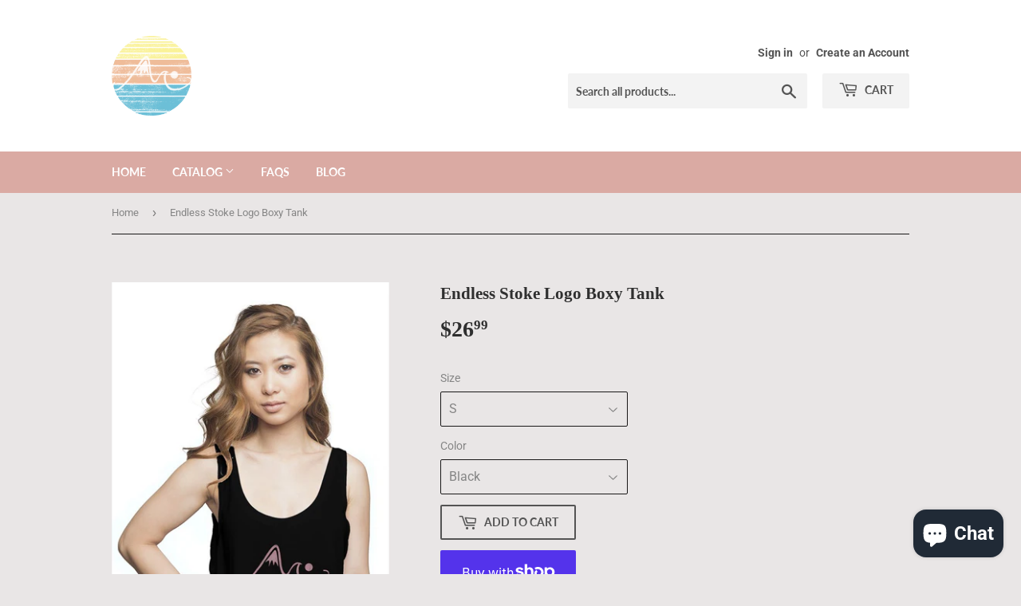

--- FILE ---
content_type: text/html; charset=utf-8
request_url: https://www.endlessstokeco.com/products/endless-stoke-logo-tank-1
body_size: 27850
content:
<!doctype html>
<html class="no-touch no-js">
<head>
  <script>(function(H){H.className=H.className.replace(/\bno-js\b/,'js')})(document.documentElement)</script>
  <!-- Basic page needs ================================================== -->
  <meta charset="utf-8">
  <meta http-equiv="X-UA-Compatible" content="IE=edge,chrome=1">

  
  <link rel="shortcut icon" href="//www.endlessstokeco.com/cdn/shop/files/endless_stoke_pastel_logo_circle_small_32x32.png?v=1614724594" type="image/png" />
  

  <!-- Title and description ================================================== -->
  <title>
  Endless Stoke Logo Boxy Tank &ndash; Endless Stoke Co.
  </title>

  
    <meta name="description" content="A fashion-forward tank in a super soft and flowy poly-viscose blend. The cropped and boxy silhouette, round neck and elongated arm holes make this style perfect for layering. Features: Sideseamed. Boxy fit. Cropped body length. Fabrication: Solid and Neon Colors*: 65% poly, 35% viscose, 32 single 3.7 oz. (Ath. Heather ">
  

  <!-- Product meta ================================================== -->
  <!-- /snippets/social-meta-tags.liquid -->




<meta property="og:site_name" content="Endless Stoke Co.">
<meta property="og:url" content="https://www.endlessstokeco.com/products/endless-stoke-logo-tank-1">
<meta property="og:title" content="Endless Stoke Logo Boxy Tank">
<meta property="og:type" content="product">
<meta property="og:description" content="A fashion-forward tank in a super soft and flowy poly-viscose blend. The cropped and boxy silhouette, round neck and elongated arm holes make this style perfect for layering. Features: Sideseamed. Boxy fit. Cropped body length. Fabrication: Solid and Neon Colors*: 65% poly, 35% viscose, 32 single 3.7 oz. (Ath. Heather ">

  <meta property="og:price:amount" content="26.99">
  <meta property="og:price:currency" content="USD">

<meta property="og:image" content="http://www.endlessstokeco.com/cdn/shop/products/1917872_4385_577_880_1200x1200.jpg?v=1554988919"><meta property="og:image" content="http://www.endlessstokeco.com/cdn/shop/products/1917872_4388_577_880_1200x1200.jpg?v=1554988919"><meta property="og:image" content="http://www.endlessstokeco.com/cdn/shop/products/boxy_tank_coral_1200x1200.jpg?v=1554988919">
<meta property="og:image:secure_url" content="https://www.endlessstokeco.com/cdn/shop/products/1917872_4385_577_880_1200x1200.jpg?v=1554988919"><meta property="og:image:secure_url" content="https://www.endlessstokeco.com/cdn/shop/products/1917872_4388_577_880_1200x1200.jpg?v=1554988919"><meta property="og:image:secure_url" content="https://www.endlessstokeco.com/cdn/shop/products/boxy_tank_coral_1200x1200.jpg?v=1554988919">


<meta name="twitter:card" content="summary_large_image">
<meta name="twitter:title" content="Endless Stoke Logo Boxy Tank">
<meta name="twitter:description" content="A fashion-forward tank in a super soft and flowy poly-viscose blend. The cropped and boxy silhouette, round neck and elongated arm holes make this style perfect for layering. Features: Sideseamed. Boxy fit. Cropped body length. Fabrication: Solid and Neon Colors*: 65% poly, 35% viscose, 32 single 3.7 oz. (Ath. Heather ">


  <!-- Helpers ================================================== -->
  <link rel="canonical" href="https://www.endlessstokeco.com/products/endless-stoke-logo-tank-1">
  <meta name="viewport" content="width=device-width,initial-scale=1">

  <!-- CSS ================================================== -->
  <link href="//www.endlessstokeco.com/cdn/shop/t/13/assets/theme.scss.css?v=117661499559227741051759259919" rel="stylesheet" type="text/css" media="all" />

  <!-- Header hook for plugins ================================================== -->
  <script>window.performance && window.performance.mark && window.performance.mark('shopify.content_for_header.start');</script><meta name="google-site-verification" content="x_gOJoXOo8BxXU4xWdUyItiFQ1TL_1-MmOte5quyG7s">
<meta name="google-site-verification" content="H5lPePgOnQM0HhpJ1bxNyJmHikQ-iIgnpNbFfTYUEXo">
<meta name="google-site-verification" content="TsE4WVhtTBwEGi5aLijWdg87iWIpzYWGcyemwUI4RQM">
<meta name="facebook-domain-verification" content="8jz20msziijjfa2ww7i5gf0bjf09xe">
<meta name="facebook-domain-verification" content="uavqs8i3w5jl0ybphcqv7ple2ncy3r">
<meta id="shopify-digital-wallet" name="shopify-digital-wallet" content="/2320171068/digital_wallets/dialog">
<meta name="shopify-checkout-api-token" content="4ef889e5279be6ab393f5ee1f574c8b4">
<meta id="in-context-paypal-metadata" data-shop-id="2320171068" data-venmo-supported="false" data-environment="production" data-locale="en_US" data-paypal-v4="true" data-currency="USD">
<link rel="alternate" type="application/json+oembed" href="https://www.endlessstokeco.com/products/endless-stoke-logo-tank-1.oembed">
<script async="async" src="/checkouts/internal/preloads.js?locale=en-US"></script>
<link rel="preconnect" href="https://shop.app" crossorigin="anonymous">
<script async="async" src="https://shop.app/checkouts/internal/preloads.js?locale=en-US&shop_id=2320171068" crossorigin="anonymous"></script>
<script id="apple-pay-shop-capabilities" type="application/json">{"shopId":2320171068,"countryCode":"US","currencyCode":"USD","merchantCapabilities":["supports3DS"],"merchantId":"gid:\/\/shopify\/Shop\/2320171068","merchantName":"Endless Stoke Co.","requiredBillingContactFields":["postalAddress","email"],"requiredShippingContactFields":["postalAddress","email"],"shippingType":"shipping","supportedNetworks":["visa","masterCard","amex","discover","elo","jcb"],"total":{"type":"pending","label":"Endless Stoke Co.","amount":"1.00"},"shopifyPaymentsEnabled":true,"supportsSubscriptions":true}</script>
<script id="shopify-features" type="application/json">{"accessToken":"4ef889e5279be6ab393f5ee1f574c8b4","betas":["rich-media-storefront-analytics"],"domain":"www.endlessstokeco.com","predictiveSearch":true,"shopId":2320171068,"locale":"en"}</script>
<script>var Shopify = Shopify || {};
Shopify.shop = "the-threaded-grom.myshopify.com";
Shopify.locale = "en";
Shopify.currency = {"active":"USD","rate":"1.0"};
Shopify.country = "US";
Shopify.theme = {"name":"Supply","id":95936086148,"schema_name":"Supply","schema_version":"8.9.23","theme_store_id":679,"role":"main"};
Shopify.theme.handle = "null";
Shopify.theme.style = {"id":null,"handle":null};
Shopify.cdnHost = "www.endlessstokeco.com/cdn";
Shopify.routes = Shopify.routes || {};
Shopify.routes.root = "/";</script>
<script type="module">!function(o){(o.Shopify=o.Shopify||{}).modules=!0}(window);</script>
<script>!function(o){function n(){var o=[];function n(){o.push(Array.prototype.slice.apply(arguments))}return n.q=o,n}var t=o.Shopify=o.Shopify||{};t.loadFeatures=n(),t.autoloadFeatures=n()}(window);</script>
<script>
  window.ShopifyPay = window.ShopifyPay || {};
  window.ShopifyPay.apiHost = "shop.app\/pay";
  window.ShopifyPay.redirectState = null;
</script>
<script id="shop-js-analytics" type="application/json">{"pageType":"product"}</script>
<script defer="defer" async type="module" src="//www.endlessstokeco.com/cdn/shopifycloud/shop-js/modules/v2/client.init-shop-cart-sync_BApSsMSl.en.esm.js"></script>
<script defer="defer" async type="module" src="//www.endlessstokeco.com/cdn/shopifycloud/shop-js/modules/v2/chunk.common_CBoos6YZ.esm.js"></script>
<script type="module">
  await import("//www.endlessstokeco.com/cdn/shopifycloud/shop-js/modules/v2/client.init-shop-cart-sync_BApSsMSl.en.esm.js");
await import("//www.endlessstokeco.com/cdn/shopifycloud/shop-js/modules/v2/chunk.common_CBoos6YZ.esm.js");

  window.Shopify.SignInWithShop?.initShopCartSync?.({"fedCMEnabled":true,"windoidEnabled":true});

</script>
<script>
  window.Shopify = window.Shopify || {};
  if (!window.Shopify.featureAssets) window.Shopify.featureAssets = {};
  window.Shopify.featureAssets['shop-js'] = {"shop-cart-sync":["modules/v2/client.shop-cart-sync_DJczDl9f.en.esm.js","modules/v2/chunk.common_CBoos6YZ.esm.js"],"init-fed-cm":["modules/v2/client.init-fed-cm_BzwGC0Wi.en.esm.js","modules/v2/chunk.common_CBoos6YZ.esm.js"],"init-windoid":["modules/v2/client.init-windoid_BS26ThXS.en.esm.js","modules/v2/chunk.common_CBoos6YZ.esm.js"],"init-shop-email-lookup-coordinator":["modules/v2/client.init-shop-email-lookup-coordinator_DFwWcvrS.en.esm.js","modules/v2/chunk.common_CBoos6YZ.esm.js"],"shop-cash-offers":["modules/v2/client.shop-cash-offers_DthCPNIO.en.esm.js","modules/v2/chunk.common_CBoos6YZ.esm.js","modules/v2/chunk.modal_Bu1hFZFC.esm.js"],"shop-button":["modules/v2/client.shop-button_D_JX508o.en.esm.js","modules/v2/chunk.common_CBoos6YZ.esm.js"],"shop-toast-manager":["modules/v2/client.shop-toast-manager_tEhgP2F9.en.esm.js","modules/v2/chunk.common_CBoos6YZ.esm.js"],"avatar":["modules/v2/client.avatar_BTnouDA3.en.esm.js"],"pay-button":["modules/v2/client.pay-button_BuNmcIr_.en.esm.js","modules/v2/chunk.common_CBoos6YZ.esm.js"],"init-shop-cart-sync":["modules/v2/client.init-shop-cart-sync_BApSsMSl.en.esm.js","modules/v2/chunk.common_CBoos6YZ.esm.js"],"shop-login-button":["modules/v2/client.shop-login-button_DwLgFT0K.en.esm.js","modules/v2/chunk.common_CBoos6YZ.esm.js","modules/v2/chunk.modal_Bu1hFZFC.esm.js"],"init-customer-accounts-sign-up":["modules/v2/client.init-customer-accounts-sign-up_TlVCiykN.en.esm.js","modules/v2/client.shop-login-button_DwLgFT0K.en.esm.js","modules/v2/chunk.common_CBoos6YZ.esm.js","modules/v2/chunk.modal_Bu1hFZFC.esm.js"],"init-shop-for-new-customer-accounts":["modules/v2/client.init-shop-for-new-customer-accounts_DrjXSI53.en.esm.js","modules/v2/client.shop-login-button_DwLgFT0K.en.esm.js","modules/v2/chunk.common_CBoos6YZ.esm.js","modules/v2/chunk.modal_Bu1hFZFC.esm.js"],"init-customer-accounts":["modules/v2/client.init-customer-accounts_C0Oh2ljF.en.esm.js","modules/v2/client.shop-login-button_DwLgFT0K.en.esm.js","modules/v2/chunk.common_CBoos6YZ.esm.js","modules/v2/chunk.modal_Bu1hFZFC.esm.js"],"shop-follow-button":["modules/v2/client.shop-follow-button_C5D3XtBb.en.esm.js","modules/v2/chunk.common_CBoos6YZ.esm.js","modules/v2/chunk.modal_Bu1hFZFC.esm.js"],"checkout-modal":["modules/v2/client.checkout-modal_8TC_1FUY.en.esm.js","modules/v2/chunk.common_CBoos6YZ.esm.js","modules/v2/chunk.modal_Bu1hFZFC.esm.js"],"lead-capture":["modules/v2/client.lead-capture_D-pmUjp9.en.esm.js","modules/v2/chunk.common_CBoos6YZ.esm.js","modules/v2/chunk.modal_Bu1hFZFC.esm.js"],"shop-login":["modules/v2/client.shop-login_BmtnoEUo.en.esm.js","modules/v2/chunk.common_CBoos6YZ.esm.js","modules/v2/chunk.modal_Bu1hFZFC.esm.js"],"payment-terms":["modules/v2/client.payment-terms_BHOWV7U_.en.esm.js","modules/v2/chunk.common_CBoos6YZ.esm.js","modules/v2/chunk.modal_Bu1hFZFC.esm.js"]};
</script>
<script>(function() {
  var isLoaded = false;
  function asyncLoad() {
    if (isLoaded) return;
    isLoaded = true;
    var urls = ["https:\/\/scripttags.justuno.com\/shopify_justuno_2320171068_74224.js?shop=the-threaded-grom.myshopify.com","https:\/\/vellir-us-west-2.s3-us-west-2.amazonaws.com\/peek-mode\/peek-mode.min.js?shop=the-threaded-grom.myshopify.com","\/\/shopify.privy.com\/widget.js?shop=the-threaded-grom.myshopify.com","\/\/shopify.privy.com\/widget.js?shop=the-threaded-grom.myshopify.com","\/\/cdn.shopify.com\/proxy\/c6a33ae055ef08910239eeeeb0881849f6c39080d96541e3554cb004f3cc27df\/static.cdn.printful.com\/static\/js\/external\/shopify-product-customizer.js?v=0.28\u0026shop=the-threaded-grom.myshopify.com\u0026sp-cache-control=cHVibGljLCBtYXgtYWdlPTkwMA","https:\/\/cdn.nfcube.com\/instafeed-034559ca03e5b49245cdace6022b9a62.js?shop=the-threaded-grom.myshopify.com","https:\/\/cdn.hextom.com\/js\/freeshippingbar.js?shop=the-threaded-grom.myshopify.com"];
    for (var i = 0; i < urls.length; i++) {
      var s = document.createElement('script');
      s.type = 'text/javascript';
      s.async = true;
      s.src = urls[i];
      var x = document.getElementsByTagName('script')[0];
      x.parentNode.insertBefore(s, x);
    }
  };
  if(window.attachEvent) {
    window.attachEvent('onload', asyncLoad);
  } else {
    window.addEventListener('load', asyncLoad, false);
  }
})();</script>
<script id="__st">var __st={"a":2320171068,"offset":-18000,"reqid":"c472425a-88a4-4355-b22a-f3d9c1c838db-1768923571","pageurl":"www.endlessstokeco.com\/products\/endless-stoke-logo-tank-1","u":"f998fe233e78","p":"product","rtyp":"product","rid":2509137248316};</script>
<script>window.ShopifyPaypalV4VisibilityTracking = true;</script>
<script id="captcha-bootstrap">!function(){'use strict';const t='contact',e='account',n='new_comment',o=[[t,t],['blogs',n],['comments',n],[t,'customer']],c=[[e,'customer_login'],[e,'guest_login'],[e,'recover_customer_password'],[e,'create_customer']],r=t=>t.map((([t,e])=>`form[action*='/${t}']:not([data-nocaptcha='true']) input[name='form_type'][value='${e}']`)).join(','),a=t=>()=>t?[...document.querySelectorAll(t)].map((t=>t.form)):[];function s(){const t=[...o],e=r(t);return a(e)}const i='password',u='form_key',d=['recaptcha-v3-token','g-recaptcha-response','h-captcha-response',i],f=()=>{try{return window.sessionStorage}catch{return}},m='__shopify_v',_=t=>t.elements[u];function p(t,e,n=!1){try{const o=window.sessionStorage,c=JSON.parse(o.getItem(e)),{data:r}=function(t){const{data:e,action:n}=t;return t[m]||n?{data:e,action:n}:{data:t,action:n}}(c);for(const[e,n]of Object.entries(r))t.elements[e]&&(t.elements[e].value=n);n&&o.removeItem(e)}catch(o){console.error('form repopulation failed',{error:o})}}const l='form_type',E='cptcha';function T(t){t.dataset[E]=!0}const w=window,h=w.document,L='Shopify',v='ce_forms',y='captcha';let A=!1;((t,e)=>{const n=(g='f06e6c50-85a8-45c8-87d0-21a2b65856fe',I='https://cdn.shopify.com/shopifycloud/storefront-forms-hcaptcha/ce_storefront_forms_captcha_hcaptcha.v1.5.2.iife.js',D={infoText:'Protected by hCaptcha',privacyText:'Privacy',termsText:'Terms'},(t,e,n)=>{const o=w[L][v],c=o.bindForm;if(c)return c(t,g,e,D).then(n);var r;o.q.push([[t,g,e,D],n]),r=I,A||(h.body.append(Object.assign(h.createElement('script'),{id:'captcha-provider',async:!0,src:r})),A=!0)});var g,I,D;w[L]=w[L]||{},w[L][v]=w[L][v]||{},w[L][v].q=[],w[L][y]=w[L][y]||{},w[L][y].protect=function(t,e){n(t,void 0,e),T(t)},Object.freeze(w[L][y]),function(t,e,n,w,h,L){const[v,y,A,g]=function(t,e,n){const i=e?o:[],u=t?c:[],d=[...i,...u],f=r(d),m=r(i),_=r(d.filter((([t,e])=>n.includes(e))));return[a(f),a(m),a(_),s()]}(w,h,L),I=t=>{const e=t.target;return e instanceof HTMLFormElement?e:e&&e.form},D=t=>v().includes(t);t.addEventListener('submit',(t=>{const e=I(t);if(!e)return;const n=D(e)&&!e.dataset.hcaptchaBound&&!e.dataset.recaptchaBound,o=_(e),c=g().includes(e)&&(!o||!o.value);(n||c)&&t.preventDefault(),c&&!n&&(function(t){try{if(!f())return;!function(t){const e=f();if(!e)return;const n=_(t);if(!n)return;const o=n.value;o&&e.removeItem(o)}(t);const e=Array.from(Array(32),(()=>Math.random().toString(36)[2])).join('');!function(t,e){_(t)||t.append(Object.assign(document.createElement('input'),{type:'hidden',name:u})),t.elements[u].value=e}(t,e),function(t,e){const n=f();if(!n)return;const o=[...t.querySelectorAll(`input[type='${i}']`)].map((({name:t})=>t)),c=[...d,...o],r={};for(const[a,s]of new FormData(t).entries())c.includes(a)||(r[a]=s);n.setItem(e,JSON.stringify({[m]:1,action:t.action,data:r}))}(t,e)}catch(e){console.error('failed to persist form',e)}}(e),e.submit())}));const S=(t,e)=>{t&&!t.dataset[E]&&(n(t,e.some((e=>e===t))),T(t))};for(const o of['focusin','change'])t.addEventListener(o,(t=>{const e=I(t);D(e)&&S(e,y())}));const B=e.get('form_key'),M=e.get(l),P=B&&M;t.addEventListener('DOMContentLoaded',(()=>{const t=y();if(P)for(const e of t)e.elements[l].value===M&&p(e,B);[...new Set([...A(),...v().filter((t=>'true'===t.dataset.shopifyCaptcha))])].forEach((e=>S(e,t)))}))}(h,new URLSearchParams(w.location.search),n,t,e,['guest_login'])})(!0,!0)}();</script>
<script integrity="sha256-4kQ18oKyAcykRKYeNunJcIwy7WH5gtpwJnB7kiuLZ1E=" data-source-attribution="shopify.loadfeatures" defer="defer" src="//www.endlessstokeco.com/cdn/shopifycloud/storefront/assets/storefront/load_feature-a0a9edcb.js" crossorigin="anonymous"></script>
<script crossorigin="anonymous" defer="defer" src="//www.endlessstokeco.com/cdn/shopifycloud/storefront/assets/shopify_pay/storefront-65b4c6d7.js?v=20250812"></script>
<script data-source-attribution="shopify.dynamic_checkout.dynamic.init">var Shopify=Shopify||{};Shopify.PaymentButton=Shopify.PaymentButton||{isStorefrontPortableWallets:!0,init:function(){window.Shopify.PaymentButton.init=function(){};var t=document.createElement("script");t.src="https://www.endlessstokeco.com/cdn/shopifycloud/portable-wallets/latest/portable-wallets.en.js",t.type="module",document.head.appendChild(t)}};
</script>
<script data-source-attribution="shopify.dynamic_checkout.buyer_consent">
  function portableWalletsHideBuyerConsent(e){var t=document.getElementById("shopify-buyer-consent"),n=document.getElementById("shopify-subscription-policy-button");t&&n&&(t.classList.add("hidden"),t.setAttribute("aria-hidden","true"),n.removeEventListener("click",e))}function portableWalletsShowBuyerConsent(e){var t=document.getElementById("shopify-buyer-consent"),n=document.getElementById("shopify-subscription-policy-button");t&&n&&(t.classList.remove("hidden"),t.removeAttribute("aria-hidden"),n.addEventListener("click",e))}window.Shopify?.PaymentButton&&(window.Shopify.PaymentButton.hideBuyerConsent=portableWalletsHideBuyerConsent,window.Shopify.PaymentButton.showBuyerConsent=portableWalletsShowBuyerConsent);
</script>
<script>
  function portableWalletsCleanup(e){e&&e.src&&console.error("Failed to load portable wallets script "+e.src);var t=document.querySelectorAll("shopify-accelerated-checkout .shopify-payment-button__skeleton, shopify-accelerated-checkout-cart .wallet-cart-button__skeleton"),e=document.getElementById("shopify-buyer-consent");for(let e=0;e<t.length;e++)t[e].remove();e&&e.remove()}function portableWalletsNotLoadedAsModule(e){e instanceof ErrorEvent&&"string"==typeof e.message&&e.message.includes("import.meta")&&"string"==typeof e.filename&&e.filename.includes("portable-wallets")&&(window.removeEventListener("error",portableWalletsNotLoadedAsModule),window.Shopify.PaymentButton.failedToLoad=e,"loading"===document.readyState?document.addEventListener("DOMContentLoaded",window.Shopify.PaymentButton.init):window.Shopify.PaymentButton.init())}window.addEventListener("error",portableWalletsNotLoadedAsModule);
</script>

<script type="module" src="https://www.endlessstokeco.com/cdn/shopifycloud/portable-wallets/latest/portable-wallets.en.js" onError="portableWalletsCleanup(this)" crossorigin="anonymous"></script>
<script nomodule>
  document.addEventListener("DOMContentLoaded", portableWalletsCleanup);
</script>

<link id="shopify-accelerated-checkout-styles" rel="stylesheet" media="screen" href="https://www.endlessstokeco.com/cdn/shopifycloud/portable-wallets/latest/accelerated-checkout-backwards-compat.css" crossorigin="anonymous">
<style id="shopify-accelerated-checkout-cart">
        #shopify-buyer-consent {
  margin-top: 1em;
  display: inline-block;
  width: 100%;
}

#shopify-buyer-consent.hidden {
  display: none;
}

#shopify-subscription-policy-button {
  background: none;
  border: none;
  padding: 0;
  text-decoration: underline;
  font-size: inherit;
  cursor: pointer;
}

#shopify-subscription-policy-button::before {
  box-shadow: none;
}

      </style>

<script>window.performance && window.performance.mark && window.performance.mark('shopify.content_for_header.end');</script>

  
  

  <script src="//www.endlessstokeco.com/cdn/shop/t/13/assets/jquery-2.2.3.min.js?v=58211863146907186831587780429" type="text/javascript"></script>

  <script src="//www.endlessstokeco.com/cdn/shop/t/13/assets/lazysizes.min.js?v=8147953233334221341587780430" async="async"></script>
  <script src="//www.endlessstokeco.com/cdn/shop/t/13/assets/vendor.js?v=106177282645720727331587780432" defer="defer"></script>
  <script src="//www.endlessstokeco.com/cdn/shop/t/13/assets/theme.js?v=88090588602936917221587780445" defer="defer"></script>


<script async src="https://assets.apphero.co/script_tags/339133.js"></script><script src="https://cdn.shopify.com/extensions/e4b3a77b-20c9-4161-b1bb-deb87046128d/inbox-1253/assets/inbox-chat-loader.js" type="text/javascript" defer="defer"></script>
<link href="https://monorail-edge.shopifysvc.com" rel="dns-prefetch">
<script>(function(){if ("sendBeacon" in navigator && "performance" in window) {try {var session_token_from_headers = performance.getEntriesByType('navigation')[0].serverTiming.find(x => x.name == '_s').description;} catch {var session_token_from_headers = undefined;}var session_cookie_matches = document.cookie.match(/_shopify_s=([^;]*)/);var session_token_from_cookie = session_cookie_matches && session_cookie_matches.length === 2 ? session_cookie_matches[1] : "";var session_token = session_token_from_headers || session_token_from_cookie || "";function handle_abandonment_event(e) {var entries = performance.getEntries().filter(function(entry) {return /monorail-edge.shopifysvc.com/.test(entry.name);});if (!window.abandonment_tracked && entries.length === 0) {window.abandonment_tracked = true;var currentMs = Date.now();var navigation_start = performance.timing.navigationStart;var payload = {shop_id: 2320171068,url: window.location.href,navigation_start,duration: currentMs - navigation_start,session_token,page_type: "product"};window.navigator.sendBeacon("https://monorail-edge.shopifysvc.com/v1/produce", JSON.stringify({schema_id: "online_store_buyer_site_abandonment/1.1",payload: payload,metadata: {event_created_at_ms: currentMs,event_sent_at_ms: currentMs}}));}}window.addEventListener('pagehide', handle_abandonment_event);}}());</script>
<script id="web-pixels-manager-setup">(function e(e,d,r,n,o){if(void 0===o&&(o={}),!Boolean(null===(a=null===(i=window.Shopify)||void 0===i?void 0:i.analytics)||void 0===a?void 0:a.replayQueue)){var i,a;window.Shopify=window.Shopify||{};var t=window.Shopify;t.analytics=t.analytics||{};var s=t.analytics;s.replayQueue=[],s.publish=function(e,d,r){return s.replayQueue.push([e,d,r]),!0};try{self.performance.mark("wpm:start")}catch(e){}var l=function(){var e={modern:/Edge?\/(1{2}[4-9]|1[2-9]\d|[2-9]\d{2}|\d{4,})\.\d+(\.\d+|)|Firefox\/(1{2}[4-9]|1[2-9]\d|[2-9]\d{2}|\d{4,})\.\d+(\.\d+|)|Chrom(ium|e)\/(9{2}|\d{3,})\.\d+(\.\d+|)|(Maci|X1{2}).+ Version\/(15\.\d+|(1[6-9]|[2-9]\d|\d{3,})\.\d+)([,.]\d+|)( \(\w+\)|)( Mobile\/\w+|) Safari\/|Chrome.+OPR\/(9{2}|\d{3,})\.\d+\.\d+|(CPU[ +]OS|iPhone[ +]OS|CPU[ +]iPhone|CPU IPhone OS|CPU iPad OS)[ +]+(15[._]\d+|(1[6-9]|[2-9]\d|\d{3,})[._]\d+)([._]\d+|)|Android:?[ /-](13[3-9]|1[4-9]\d|[2-9]\d{2}|\d{4,})(\.\d+|)(\.\d+|)|Android.+Firefox\/(13[5-9]|1[4-9]\d|[2-9]\d{2}|\d{4,})\.\d+(\.\d+|)|Android.+Chrom(ium|e)\/(13[3-9]|1[4-9]\d|[2-9]\d{2}|\d{4,})\.\d+(\.\d+|)|SamsungBrowser\/([2-9]\d|\d{3,})\.\d+/,legacy:/Edge?\/(1[6-9]|[2-9]\d|\d{3,})\.\d+(\.\d+|)|Firefox\/(5[4-9]|[6-9]\d|\d{3,})\.\d+(\.\d+|)|Chrom(ium|e)\/(5[1-9]|[6-9]\d|\d{3,})\.\d+(\.\d+|)([\d.]+$|.*Safari\/(?![\d.]+ Edge\/[\d.]+$))|(Maci|X1{2}).+ Version\/(10\.\d+|(1[1-9]|[2-9]\d|\d{3,})\.\d+)([,.]\d+|)( \(\w+\)|)( Mobile\/\w+|) Safari\/|Chrome.+OPR\/(3[89]|[4-9]\d|\d{3,})\.\d+\.\d+|(CPU[ +]OS|iPhone[ +]OS|CPU[ +]iPhone|CPU IPhone OS|CPU iPad OS)[ +]+(10[._]\d+|(1[1-9]|[2-9]\d|\d{3,})[._]\d+)([._]\d+|)|Android:?[ /-](13[3-9]|1[4-9]\d|[2-9]\d{2}|\d{4,})(\.\d+|)(\.\d+|)|Mobile Safari.+OPR\/([89]\d|\d{3,})\.\d+\.\d+|Android.+Firefox\/(13[5-9]|1[4-9]\d|[2-9]\d{2}|\d{4,})\.\d+(\.\d+|)|Android.+Chrom(ium|e)\/(13[3-9]|1[4-9]\d|[2-9]\d{2}|\d{4,})\.\d+(\.\d+|)|Android.+(UC? ?Browser|UCWEB|U3)[ /]?(15\.([5-9]|\d{2,})|(1[6-9]|[2-9]\d|\d{3,})\.\d+)\.\d+|SamsungBrowser\/(5\.\d+|([6-9]|\d{2,})\.\d+)|Android.+MQ{2}Browser\/(14(\.(9|\d{2,})|)|(1[5-9]|[2-9]\d|\d{3,})(\.\d+|))(\.\d+|)|K[Aa][Ii]OS\/(3\.\d+|([4-9]|\d{2,})\.\d+)(\.\d+|)/},d=e.modern,r=e.legacy,n=navigator.userAgent;return n.match(d)?"modern":n.match(r)?"legacy":"unknown"}(),u="modern"===l?"modern":"legacy",c=(null!=n?n:{modern:"",legacy:""})[u],f=function(e){return[e.baseUrl,"/wpm","/b",e.hashVersion,"modern"===e.buildTarget?"m":"l",".js"].join("")}({baseUrl:d,hashVersion:r,buildTarget:u}),m=function(e){var d=e.version,r=e.bundleTarget,n=e.surface,o=e.pageUrl,i=e.monorailEndpoint;return{emit:function(e){var a=e.status,t=e.errorMsg,s=(new Date).getTime(),l=JSON.stringify({metadata:{event_sent_at_ms:s},events:[{schema_id:"web_pixels_manager_load/3.1",payload:{version:d,bundle_target:r,page_url:o,status:a,surface:n,error_msg:t},metadata:{event_created_at_ms:s}}]});if(!i)return console&&console.warn&&console.warn("[Web Pixels Manager] No Monorail endpoint provided, skipping logging."),!1;try{return self.navigator.sendBeacon.bind(self.navigator)(i,l)}catch(e){}var u=new XMLHttpRequest;try{return u.open("POST",i,!0),u.setRequestHeader("Content-Type","text/plain"),u.send(l),!0}catch(e){return console&&console.warn&&console.warn("[Web Pixels Manager] Got an unhandled error while logging to Monorail."),!1}}}}({version:r,bundleTarget:l,surface:e.surface,pageUrl:self.location.href,monorailEndpoint:e.monorailEndpoint});try{o.browserTarget=l,function(e){var d=e.src,r=e.async,n=void 0===r||r,o=e.onload,i=e.onerror,a=e.sri,t=e.scriptDataAttributes,s=void 0===t?{}:t,l=document.createElement("script"),u=document.querySelector("head"),c=document.querySelector("body");if(l.async=n,l.src=d,a&&(l.integrity=a,l.crossOrigin="anonymous"),s)for(var f in s)if(Object.prototype.hasOwnProperty.call(s,f))try{l.dataset[f]=s[f]}catch(e){}if(o&&l.addEventListener("load",o),i&&l.addEventListener("error",i),u)u.appendChild(l);else{if(!c)throw new Error("Did not find a head or body element to append the script");c.appendChild(l)}}({src:f,async:!0,onload:function(){if(!function(){var e,d;return Boolean(null===(d=null===(e=window.Shopify)||void 0===e?void 0:e.analytics)||void 0===d?void 0:d.initialized)}()){var d=window.webPixelsManager.init(e)||void 0;if(d){var r=window.Shopify.analytics;r.replayQueue.forEach((function(e){var r=e[0],n=e[1],o=e[2];d.publishCustomEvent(r,n,o)})),r.replayQueue=[],r.publish=d.publishCustomEvent,r.visitor=d.visitor,r.initialized=!0}}},onerror:function(){return m.emit({status:"failed",errorMsg:"".concat(f," has failed to load")})},sri:function(e){var d=/^sha384-[A-Za-z0-9+/=]+$/;return"string"==typeof e&&d.test(e)}(c)?c:"",scriptDataAttributes:o}),m.emit({status:"loading"})}catch(e){m.emit({status:"failed",errorMsg:(null==e?void 0:e.message)||"Unknown error"})}}})({shopId: 2320171068,storefrontBaseUrl: "https://www.endlessstokeco.com",extensionsBaseUrl: "https://extensions.shopifycdn.com/cdn/shopifycloud/web-pixels-manager",monorailEndpoint: "https://monorail-edge.shopifysvc.com/unstable/produce_batch",surface: "storefront-renderer",enabledBetaFlags: ["2dca8a86"],webPixelsConfigList: [{"id":"286654629","configuration":"{\"pixel_id\":\"240786723416551\",\"pixel_type\":\"facebook_pixel\",\"metaapp_system_user_token\":\"-\"}","eventPayloadVersion":"v1","runtimeContext":"OPEN","scriptVersion":"ca16bc87fe92b6042fbaa3acc2fbdaa6","type":"APP","apiClientId":2329312,"privacyPurposes":["ANALYTICS","MARKETING","SALE_OF_DATA"],"dataSharingAdjustments":{"protectedCustomerApprovalScopes":["read_customer_address","read_customer_email","read_customer_name","read_customer_personal_data","read_customer_phone"]}},{"id":"85459109","configuration":"{\"tagID\":\"2614058865906\"}","eventPayloadVersion":"v1","runtimeContext":"STRICT","scriptVersion":"18031546ee651571ed29edbe71a3550b","type":"APP","apiClientId":3009811,"privacyPurposes":["ANALYTICS","MARKETING","SALE_OF_DATA"],"dataSharingAdjustments":{"protectedCustomerApprovalScopes":["read_customer_address","read_customer_email","read_customer_name","read_customer_personal_data","read_customer_phone"]}},{"id":"69042341","eventPayloadVersion":"v1","runtimeContext":"LAX","scriptVersion":"1","type":"CUSTOM","privacyPurposes":["MARKETING"],"name":"Meta pixel (migrated)"},{"id":"101220517","eventPayloadVersion":"v1","runtimeContext":"LAX","scriptVersion":"1","type":"CUSTOM","privacyPurposes":["ANALYTICS"],"name":"Google Analytics tag (migrated)"},{"id":"shopify-app-pixel","configuration":"{}","eventPayloadVersion":"v1","runtimeContext":"STRICT","scriptVersion":"0450","apiClientId":"shopify-pixel","type":"APP","privacyPurposes":["ANALYTICS","MARKETING"]},{"id":"shopify-custom-pixel","eventPayloadVersion":"v1","runtimeContext":"LAX","scriptVersion":"0450","apiClientId":"shopify-pixel","type":"CUSTOM","privacyPurposes":["ANALYTICS","MARKETING"]}],isMerchantRequest: false,initData: {"shop":{"name":"Endless Stoke Co.","paymentSettings":{"currencyCode":"USD"},"myshopifyDomain":"the-threaded-grom.myshopify.com","countryCode":"US","storefrontUrl":"https:\/\/www.endlessstokeco.com"},"customer":null,"cart":null,"checkout":null,"productVariants":[{"price":{"amount":26.99,"currencyCode":"USD"},"product":{"title":"Endless Stoke Logo Boxy Tank","vendor":"Apliiq","id":"2509137248316","untranslatedTitle":"Endless Stoke Logo Boxy Tank","url":"\/products\/endless-stoke-logo-tank-1","type":"tank tops"},"id":"22436760649788","image":{"src":"\/\/www.endlessstokeco.com\/cdn\/shop\/products\/1917872_4385_577_880.jpg?v=1554988919"},"sku":"APQ-1917872S6A1","title":"S \/ Black","untranslatedTitle":"S \/ Black"},{"price":{"amount":26.99,"currencyCode":"USD"},"product":{"title":"Endless Stoke Logo Boxy Tank","vendor":"Apliiq","id":"2509137248316","untranslatedTitle":"Endless Stoke Logo Boxy Tank","url":"\/products\/endless-stoke-logo-tank-1","type":"tank tops"},"id":"22436760682556","image":{"src":"\/\/www.endlessstokeco.com\/cdn\/shop\/products\/1917872_4385_577_880.jpg?v=1554988919"},"sku":"APQ-1917872S7A1","title":"M \/ Black","untranslatedTitle":"M \/ Black"},{"price":{"amount":26.99,"currencyCode":"USD"},"product":{"title":"Endless Stoke Logo Boxy Tank","vendor":"Apliiq","id":"2509137248316","untranslatedTitle":"Endless Stoke Logo Boxy Tank","url":"\/products\/endless-stoke-logo-tank-1","type":"tank tops"},"id":"22436760715324","image":{"src":"\/\/www.endlessstokeco.com\/cdn\/shop\/products\/1917872_4385_577_880.jpg?v=1554988919"},"sku":"APQ-1917872S8A1","title":"L \/ Black","untranslatedTitle":"L \/ Black"},{"price":{"amount":26.99,"currencyCode":"USD"},"product":{"title":"Endless Stoke Logo Boxy Tank","vendor":"Apliiq","id":"2509137248316","untranslatedTitle":"Endless Stoke Logo Boxy Tank","url":"\/products\/endless-stoke-logo-tank-1","type":"tank tops"},"id":"22436785815612","image":{"src":"\/\/www.endlessstokeco.com\/cdn\/shop\/products\/boxy_tank_coral.jpg?v=1554988919"},"sku":"APQ-1917874S6A1","title":"S \/ Coral","untranslatedTitle":"S \/ Coral"},{"price":{"amount":26.99,"currencyCode":"USD"},"product":{"title":"Endless Stoke Logo Boxy Tank","vendor":"Apliiq","id":"2509137248316","untranslatedTitle":"Endless Stoke Logo Boxy Tank","url":"\/products\/endless-stoke-logo-tank-1","type":"tank tops"},"id":"22436787159100","image":{"src":"\/\/www.endlessstokeco.com\/cdn\/shop\/products\/boxy_tank_coral.jpg?v=1554988919"},"sku":"APQ-1917874S7A1","title":"M \/ Coral","untranslatedTitle":"M \/ Coral"},{"price":{"amount":26.99,"currencyCode":"USD"},"product":{"title":"Endless Stoke Logo Boxy Tank","vendor":"Apliiq","id":"2509137248316","untranslatedTitle":"Endless Stoke Logo Boxy Tank","url":"\/products\/endless-stoke-logo-tank-1","type":"tank tops"},"id":"22436787454012","image":{"src":"\/\/www.endlessstokeco.com\/cdn\/shop\/products\/boxy_tank_coral.jpg?v=1554988919"},"sku":"APQ-1917874S8A1","title":"L \/ Coral","untranslatedTitle":"L \/ Coral"},{"price":{"amount":26.99,"currencyCode":"USD"},"product":{"title":"Endless Stoke Logo Boxy Tank","vendor":"Apliiq","id":"2509137248316","untranslatedTitle":"Endless Stoke Logo Boxy Tank","url":"\/products\/endless-stoke-logo-tank-1","type":"tank tops"},"id":"22436803346492","image":{"src":"\/\/www.endlessstokeco.com\/cdn\/shop\/products\/boxy_tank_white.jpg?v=1554988919"},"sku":"APQ-1917871S6A1","title":"S \/ White","untranslatedTitle":"S \/ White"},{"price":{"amount":26.99,"currencyCode":"USD"},"product":{"title":"Endless Stoke Logo Boxy Tank","vendor":"Apliiq","id":"2509137248316","untranslatedTitle":"Endless Stoke Logo Boxy Tank","url":"\/products\/endless-stoke-logo-tank-1","type":"tank tops"},"id":"22436805673020","image":{"src":"\/\/www.endlessstokeco.com\/cdn\/shop\/products\/boxy_tank_white.jpg?v=1554988919"},"sku":"APQ-1917871S7A1","title":"M \/ White","untranslatedTitle":"M \/ White"},{"price":{"amount":26.99,"currencyCode":"USD"},"product":{"title":"Endless Stoke Logo Boxy Tank","vendor":"Apliiq","id":"2509137248316","untranslatedTitle":"Endless Stoke Logo Boxy Tank","url":"\/products\/endless-stoke-logo-tank-1","type":"tank tops"},"id":"22436811898940","image":{"src":"\/\/www.endlessstokeco.com\/cdn\/shop\/products\/boxy_tank_white.jpg?v=1554988919"},"sku":"APQ-1917871S8A1","title":"L \/ White","untranslatedTitle":"L \/ White"},{"price":{"amount":26.99,"currencyCode":"USD"},"product":{"title":"Endless Stoke Logo Boxy Tank","vendor":"Apliiq","id":"2509137248316","untranslatedTitle":"Endless Stoke Logo Boxy Tank","url":"\/products\/endless-stoke-logo-tank-1","type":"tank tops"},"id":"22436818288700","image":{"src":"\/\/www.endlessstokeco.com\/cdn\/shop\/products\/boxy_tank_pink.jpg?v=1554988919"},"sku":"APQ-1917877S6A1","title":"S \/ Neon Heather Pink","untranslatedTitle":"S \/ Neon Heather Pink"},{"price":{"amount":26.99,"currencyCode":"USD"},"product":{"title":"Endless Stoke Logo Boxy Tank","vendor":"Apliiq","id":"2509137248316","untranslatedTitle":"Endless Stoke Logo Boxy Tank","url":"\/products\/endless-stoke-logo-tank-1","type":"tank tops"},"id":"22436819992636","image":{"src":"\/\/www.endlessstokeco.com\/cdn\/shop\/products\/boxy_tank_pink.jpg?v=1554988919"},"sku":"APQ-1917877S7A1","title":"M \/ Neon Heather Pink","untranslatedTitle":"M \/ Neon Heather Pink"},{"price":{"amount":26.99,"currencyCode":"USD"},"product":{"title":"Endless Stoke Logo Boxy Tank","vendor":"Apliiq","id":"2509137248316","untranslatedTitle":"Endless Stoke Logo Boxy Tank","url":"\/products\/endless-stoke-logo-tank-1","type":"tank tops"},"id":"22436822155324","image":{"src":"\/\/www.endlessstokeco.com\/cdn\/shop\/products\/boxy_tank_pink.jpg?v=1554988919"},"sku":"APQ-1917877S8A1","title":"L \/ Neon Heather Pink","untranslatedTitle":"L \/ Neon Heather Pink"},{"price":{"amount":26.99,"currencyCode":"USD"},"product":{"title":"Endless Stoke Logo Boxy Tank","vendor":"Apliiq","id":"2509137248316","untranslatedTitle":"Endless Stoke Logo Boxy Tank","url":"\/products\/endless-stoke-logo-tank-1","type":"tank tops"},"id":"22436826382396","image":{"src":"\/\/www.endlessstokeco.com\/cdn\/shop\/products\/boxy_tank_dark_grey_heather.jpg?v=1554988919"},"sku":"APQ-1917876S6A1","title":"S \/ Dark Grey Heather","untranslatedTitle":"S \/ Dark Grey Heather"},{"price":{"amount":26.99,"currencyCode":"USD"},"product":{"title":"Endless Stoke Logo Boxy Tank","vendor":"Apliiq","id":"2509137248316","untranslatedTitle":"Endless Stoke Logo Boxy Tank","url":"\/products\/endless-stoke-logo-tank-1","type":"tank tops"},"id":"22436827562044","image":{"src":"\/\/www.endlessstokeco.com\/cdn\/shop\/products\/boxy_tank_dark_grey_heather.jpg?v=1554988919"},"sku":"APQ-1917876S7A1","title":"M \/ Dark Grey Heather","untranslatedTitle":"M \/ Dark Grey Heather"},{"price":{"amount":26.99,"currencyCode":"USD"},"product":{"title":"Endless Stoke Logo Boxy Tank","vendor":"Apliiq","id":"2509137248316","untranslatedTitle":"Endless Stoke Logo Boxy Tank","url":"\/products\/endless-stoke-logo-tank-1","type":"tank tops"},"id":"22436830052412","image":{"src":"\/\/www.endlessstokeco.com\/cdn\/shop\/products\/boxy_tank_dark_grey_heather.jpg?v=1554988919"},"sku":"APQ-1917876S8A1","title":"L \/ Dark Grey Heather","untranslatedTitle":"L \/ Dark Grey Heather"},{"price":{"amount":26.99,"currencyCode":"USD"},"product":{"title":"Endless Stoke Logo Boxy Tank","vendor":"Apliiq","id":"2509137248316","untranslatedTitle":"Endless Stoke Logo Boxy Tank","url":"\/products\/endless-stoke-logo-tank-1","type":"tank tops"},"id":"22436832215100","image":{"src":"\/\/www.endlessstokeco.com\/cdn\/shop\/products\/boxy_tank_mint.jpg?v=1554988919"},"sku":"APQ-1917980S6A1","title":"S \/ Mint","untranslatedTitle":"S \/ Mint"},{"price":{"amount":26.99,"currencyCode":"USD"},"product":{"title":"Endless Stoke Logo Boxy Tank","vendor":"Apliiq","id":"2509137248316","untranslatedTitle":"Endless Stoke Logo Boxy Tank","url":"\/products\/endless-stoke-logo-tank-1","type":"tank tops"},"id":"22436832608316","image":{"src":"\/\/www.endlessstokeco.com\/cdn\/shop\/products\/boxy_tank_mint.jpg?v=1554988919"},"sku":"APQ-1917980S7A1","title":"M \/ Mint","untranslatedTitle":"M \/ Mint"},{"price":{"amount":26.99,"currencyCode":"USD"},"product":{"title":"Endless Stoke Logo Boxy Tank","vendor":"Apliiq","id":"2509137248316","untranslatedTitle":"Endless Stoke Logo Boxy Tank","url":"\/products\/endless-stoke-logo-tank-1","type":"tank tops"},"id":"22436833624124","image":{"src":"\/\/www.endlessstokeco.com\/cdn\/shop\/products\/boxy_tank_mint.jpg?v=1554988919"},"sku":"APQ-1917980S8A1","title":"L \/ Mint","untranslatedTitle":"L \/ Mint"}],"purchasingCompany":null},},"https://www.endlessstokeco.com/cdn","fcfee988w5aeb613cpc8e4bc33m6693e112",{"modern":"","legacy":""},{"shopId":"2320171068","storefrontBaseUrl":"https:\/\/www.endlessstokeco.com","extensionBaseUrl":"https:\/\/extensions.shopifycdn.com\/cdn\/shopifycloud\/web-pixels-manager","surface":"storefront-renderer","enabledBetaFlags":"[\"2dca8a86\"]","isMerchantRequest":"false","hashVersion":"fcfee988w5aeb613cpc8e4bc33m6693e112","publish":"custom","events":"[[\"page_viewed\",{}],[\"product_viewed\",{\"productVariant\":{\"price\":{\"amount\":26.99,\"currencyCode\":\"USD\"},\"product\":{\"title\":\"Endless Stoke Logo Boxy Tank\",\"vendor\":\"Apliiq\",\"id\":\"2509137248316\",\"untranslatedTitle\":\"Endless Stoke Logo Boxy Tank\",\"url\":\"\/products\/endless-stoke-logo-tank-1\",\"type\":\"tank tops\"},\"id\":\"22436760649788\",\"image\":{\"src\":\"\/\/www.endlessstokeco.com\/cdn\/shop\/products\/1917872_4385_577_880.jpg?v=1554988919\"},\"sku\":\"APQ-1917872S6A1\",\"title\":\"S \/ Black\",\"untranslatedTitle\":\"S \/ Black\"}}]]"});</script><script>
  window.ShopifyAnalytics = window.ShopifyAnalytics || {};
  window.ShopifyAnalytics.meta = window.ShopifyAnalytics.meta || {};
  window.ShopifyAnalytics.meta.currency = 'USD';
  var meta = {"product":{"id":2509137248316,"gid":"gid:\/\/shopify\/Product\/2509137248316","vendor":"Apliiq","type":"tank tops","handle":"endless-stoke-logo-tank-1","variants":[{"id":22436760649788,"price":2699,"name":"Endless Stoke Logo Boxy Tank - S \/ Black","public_title":"S \/ Black","sku":"APQ-1917872S6A1"},{"id":22436760682556,"price":2699,"name":"Endless Stoke Logo Boxy Tank - M \/ Black","public_title":"M \/ Black","sku":"APQ-1917872S7A1"},{"id":22436760715324,"price":2699,"name":"Endless Stoke Logo Boxy Tank - L \/ Black","public_title":"L \/ Black","sku":"APQ-1917872S8A1"},{"id":22436785815612,"price":2699,"name":"Endless Stoke Logo Boxy Tank - S \/ Coral","public_title":"S \/ Coral","sku":"APQ-1917874S6A1"},{"id":22436787159100,"price":2699,"name":"Endless Stoke Logo Boxy Tank - M \/ Coral","public_title":"M \/ Coral","sku":"APQ-1917874S7A1"},{"id":22436787454012,"price":2699,"name":"Endless Stoke Logo Boxy Tank - L \/ Coral","public_title":"L \/ Coral","sku":"APQ-1917874S8A1"},{"id":22436803346492,"price":2699,"name":"Endless Stoke Logo Boxy Tank - S \/ White","public_title":"S \/ White","sku":"APQ-1917871S6A1"},{"id":22436805673020,"price":2699,"name":"Endless Stoke Logo Boxy Tank - M \/ White","public_title":"M \/ White","sku":"APQ-1917871S7A1"},{"id":22436811898940,"price":2699,"name":"Endless Stoke Logo Boxy Tank - L \/ White","public_title":"L \/ White","sku":"APQ-1917871S8A1"},{"id":22436818288700,"price":2699,"name":"Endless Stoke Logo Boxy Tank - S \/ Neon Heather Pink","public_title":"S \/ Neon Heather Pink","sku":"APQ-1917877S6A1"},{"id":22436819992636,"price":2699,"name":"Endless Stoke Logo Boxy Tank - M \/ Neon Heather Pink","public_title":"M \/ Neon Heather Pink","sku":"APQ-1917877S7A1"},{"id":22436822155324,"price":2699,"name":"Endless Stoke Logo Boxy Tank - L \/ Neon Heather Pink","public_title":"L \/ Neon Heather Pink","sku":"APQ-1917877S8A1"},{"id":22436826382396,"price":2699,"name":"Endless Stoke Logo Boxy Tank - S \/ Dark Grey Heather","public_title":"S \/ Dark Grey Heather","sku":"APQ-1917876S6A1"},{"id":22436827562044,"price":2699,"name":"Endless Stoke Logo Boxy Tank - M \/ Dark Grey Heather","public_title":"M \/ Dark Grey Heather","sku":"APQ-1917876S7A1"},{"id":22436830052412,"price":2699,"name":"Endless Stoke Logo Boxy Tank - L \/ Dark Grey Heather","public_title":"L \/ Dark Grey Heather","sku":"APQ-1917876S8A1"},{"id":22436832215100,"price":2699,"name":"Endless Stoke Logo Boxy Tank - S \/ Mint","public_title":"S \/ Mint","sku":"APQ-1917980S6A1"},{"id":22436832608316,"price":2699,"name":"Endless Stoke Logo Boxy Tank - M \/ Mint","public_title":"M \/ Mint","sku":"APQ-1917980S7A1"},{"id":22436833624124,"price":2699,"name":"Endless Stoke Logo Boxy Tank - L \/ Mint","public_title":"L \/ Mint","sku":"APQ-1917980S8A1"}],"remote":false},"page":{"pageType":"product","resourceType":"product","resourceId":2509137248316,"requestId":"c472425a-88a4-4355-b22a-f3d9c1c838db-1768923571"}};
  for (var attr in meta) {
    window.ShopifyAnalytics.meta[attr] = meta[attr];
  }
</script>
<script class="analytics">
  (function () {
    var customDocumentWrite = function(content) {
      var jquery = null;

      if (window.jQuery) {
        jquery = window.jQuery;
      } else if (window.Checkout && window.Checkout.$) {
        jquery = window.Checkout.$;
      }

      if (jquery) {
        jquery('body').append(content);
      }
    };

    var hasLoggedConversion = function(token) {
      if (token) {
        return document.cookie.indexOf('loggedConversion=' + token) !== -1;
      }
      return false;
    }

    var setCookieIfConversion = function(token) {
      if (token) {
        var twoMonthsFromNow = new Date(Date.now());
        twoMonthsFromNow.setMonth(twoMonthsFromNow.getMonth() + 2);

        document.cookie = 'loggedConversion=' + token + '; expires=' + twoMonthsFromNow;
      }
    }

    var trekkie = window.ShopifyAnalytics.lib = window.trekkie = window.trekkie || [];
    if (trekkie.integrations) {
      return;
    }
    trekkie.methods = [
      'identify',
      'page',
      'ready',
      'track',
      'trackForm',
      'trackLink'
    ];
    trekkie.factory = function(method) {
      return function() {
        var args = Array.prototype.slice.call(arguments);
        args.unshift(method);
        trekkie.push(args);
        return trekkie;
      };
    };
    for (var i = 0; i < trekkie.methods.length; i++) {
      var key = trekkie.methods[i];
      trekkie[key] = trekkie.factory(key);
    }
    trekkie.load = function(config) {
      trekkie.config = config || {};
      trekkie.config.initialDocumentCookie = document.cookie;
      var first = document.getElementsByTagName('script')[0];
      var script = document.createElement('script');
      script.type = 'text/javascript';
      script.onerror = function(e) {
        var scriptFallback = document.createElement('script');
        scriptFallback.type = 'text/javascript';
        scriptFallback.onerror = function(error) {
                var Monorail = {
      produce: function produce(monorailDomain, schemaId, payload) {
        var currentMs = new Date().getTime();
        var event = {
          schema_id: schemaId,
          payload: payload,
          metadata: {
            event_created_at_ms: currentMs,
            event_sent_at_ms: currentMs
          }
        };
        return Monorail.sendRequest("https://" + monorailDomain + "/v1/produce", JSON.stringify(event));
      },
      sendRequest: function sendRequest(endpointUrl, payload) {
        // Try the sendBeacon API
        if (window && window.navigator && typeof window.navigator.sendBeacon === 'function' && typeof window.Blob === 'function' && !Monorail.isIos12()) {
          var blobData = new window.Blob([payload], {
            type: 'text/plain'
          });

          if (window.navigator.sendBeacon(endpointUrl, blobData)) {
            return true;
          } // sendBeacon was not successful

        } // XHR beacon

        var xhr = new XMLHttpRequest();

        try {
          xhr.open('POST', endpointUrl);
          xhr.setRequestHeader('Content-Type', 'text/plain');
          xhr.send(payload);
        } catch (e) {
          console.log(e);
        }

        return false;
      },
      isIos12: function isIos12() {
        return window.navigator.userAgent.lastIndexOf('iPhone; CPU iPhone OS 12_') !== -1 || window.navigator.userAgent.lastIndexOf('iPad; CPU OS 12_') !== -1;
      }
    };
    Monorail.produce('monorail-edge.shopifysvc.com',
      'trekkie_storefront_load_errors/1.1',
      {shop_id: 2320171068,
      theme_id: 95936086148,
      app_name: "storefront",
      context_url: window.location.href,
      source_url: "//www.endlessstokeco.com/cdn/s/trekkie.storefront.cd680fe47e6c39ca5d5df5f0a32d569bc48c0f27.min.js"});

        };
        scriptFallback.async = true;
        scriptFallback.src = '//www.endlessstokeco.com/cdn/s/trekkie.storefront.cd680fe47e6c39ca5d5df5f0a32d569bc48c0f27.min.js';
        first.parentNode.insertBefore(scriptFallback, first);
      };
      script.async = true;
      script.src = '//www.endlessstokeco.com/cdn/s/trekkie.storefront.cd680fe47e6c39ca5d5df5f0a32d569bc48c0f27.min.js';
      first.parentNode.insertBefore(script, first);
    };
    trekkie.load(
      {"Trekkie":{"appName":"storefront","development":false,"defaultAttributes":{"shopId":2320171068,"isMerchantRequest":null,"themeId":95936086148,"themeCityHash":"16078707544360059479","contentLanguage":"en","currency":"USD","eventMetadataId":"7c3ee5f0-ab5c-406a-a511-0619e751dddb"},"isServerSideCookieWritingEnabled":true,"monorailRegion":"shop_domain","enabledBetaFlags":["65f19447"]},"Session Attribution":{},"S2S":{"facebookCapiEnabled":true,"source":"trekkie-storefront-renderer","apiClientId":580111}}
    );

    var loaded = false;
    trekkie.ready(function() {
      if (loaded) return;
      loaded = true;

      window.ShopifyAnalytics.lib = window.trekkie;

      var originalDocumentWrite = document.write;
      document.write = customDocumentWrite;
      try { window.ShopifyAnalytics.merchantGoogleAnalytics.call(this); } catch(error) {};
      document.write = originalDocumentWrite;

      window.ShopifyAnalytics.lib.page(null,{"pageType":"product","resourceType":"product","resourceId":2509137248316,"requestId":"c472425a-88a4-4355-b22a-f3d9c1c838db-1768923571","shopifyEmitted":true});

      var match = window.location.pathname.match(/checkouts\/(.+)\/(thank_you|post_purchase)/)
      var token = match? match[1]: undefined;
      if (!hasLoggedConversion(token)) {
        setCookieIfConversion(token);
        window.ShopifyAnalytics.lib.track("Viewed Product",{"currency":"USD","variantId":22436760649788,"productId":2509137248316,"productGid":"gid:\/\/shopify\/Product\/2509137248316","name":"Endless Stoke Logo Boxy Tank - S \/ Black","price":"26.99","sku":"APQ-1917872S6A1","brand":"Apliiq","variant":"S \/ Black","category":"tank tops","nonInteraction":true,"remote":false},undefined,undefined,{"shopifyEmitted":true});
      window.ShopifyAnalytics.lib.track("monorail:\/\/trekkie_storefront_viewed_product\/1.1",{"currency":"USD","variantId":22436760649788,"productId":2509137248316,"productGid":"gid:\/\/shopify\/Product\/2509137248316","name":"Endless Stoke Logo Boxy Tank - S \/ Black","price":"26.99","sku":"APQ-1917872S6A1","brand":"Apliiq","variant":"S \/ Black","category":"tank tops","nonInteraction":true,"remote":false,"referer":"https:\/\/www.endlessstokeco.com\/products\/endless-stoke-logo-tank-1"});
      }
    });


        var eventsListenerScript = document.createElement('script');
        eventsListenerScript.async = true;
        eventsListenerScript.src = "//www.endlessstokeco.com/cdn/shopifycloud/storefront/assets/shop_events_listener-3da45d37.js";
        document.getElementsByTagName('head')[0].appendChild(eventsListenerScript);

})();</script>
  <script>
  if (!window.ga || (window.ga && typeof window.ga !== 'function')) {
    window.ga = function ga() {
      (window.ga.q = window.ga.q || []).push(arguments);
      if (window.Shopify && window.Shopify.analytics && typeof window.Shopify.analytics.publish === 'function') {
        window.Shopify.analytics.publish("ga_stub_called", {}, {sendTo: "google_osp_migration"});
      }
      console.error("Shopify's Google Analytics stub called with:", Array.from(arguments), "\nSee https://help.shopify.com/manual/promoting-marketing/pixels/pixel-migration#google for more information.");
    };
    if (window.Shopify && window.Shopify.analytics && typeof window.Shopify.analytics.publish === 'function') {
      window.Shopify.analytics.publish("ga_stub_initialized", {}, {sendTo: "google_osp_migration"});
    }
  }
</script>
<script
  defer
  src="https://www.endlessstokeco.com/cdn/shopifycloud/perf-kit/shopify-perf-kit-3.0.4.min.js"
  data-application="storefront-renderer"
  data-shop-id="2320171068"
  data-render-region="gcp-us-central1"
  data-page-type="product"
  data-theme-instance-id="95936086148"
  data-theme-name="Supply"
  data-theme-version="8.9.23"
  data-monorail-region="shop_domain"
  data-resource-timing-sampling-rate="10"
  data-shs="true"
  data-shs-beacon="true"
  data-shs-export-with-fetch="true"
  data-shs-logs-sample-rate="1"
  data-shs-beacon-endpoint="https://www.endlessstokeco.com/api/collect"
></script>
</head>

<body id="endless-stoke-logo-boxy-tank" class="template-product">

  <div id="shopify-section-header" class="shopify-section header-section"><header class="site-header" role="banner" data-section-id="header" data-section-type="header-section">
  <div class="wrapper">

    <div class="grid--full">
      <div class="grid-item large--one-half">
        
          <div class="h1 header-logo" itemscope itemtype="http://schema.org/Organization">
        
          
          

          <a href="/" itemprop="url">
            <div class="lazyload__image-wrapper no-js header-logo__image" style="max-width:100px;">
              <div style="padding-top:100.0%;">
                <img class="lazyload js"
                  data-src="//www.endlessstokeco.com/cdn/shop/files/endless_stoke_pastel_logo_circle_small_{width}x.png?v=1614724594"
                  data-widths="[180, 360, 540, 720, 900, 1080, 1296, 1512, 1728, 2048]"
                  data-aspectratio="1.0"
                  data-sizes="auto"
                  alt="Endless Stoke Co."
                  style="width:100px;">
              </div>
            </div>
            <noscript>
              
              <img src="//www.endlessstokeco.com/cdn/shop/files/endless_stoke_pastel_logo_circle_small_100x.png?v=1614724594"
                srcset="//www.endlessstokeco.com/cdn/shop/files/endless_stoke_pastel_logo_circle_small_100x.png?v=1614724594 1x, //www.endlessstokeco.com/cdn/shop/files/endless_stoke_pastel_logo_circle_small_100x@2x.png?v=1614724594 2x"
                alt="Endless Stoke Co."
                itemprop="logo"
                style="max-width:100px;">
            </noscript>
          </a>
          
        
          </div>
        
      </div>

      <div class="grid-item large--one-half text-center large--text-right">
        
          <div class="site-header--text-links medium-down--hide">
            

            
              <span class="site-header--meta-links medium-down--hide">
                
                  <a href="/account/login" id="customer_login_link">Sign in</a>
                  <span class="site-header--spacer">or</span>
                  <a href="/account/register" id="customer_register_link">Create an Account</a>
                
              </span>
            
          </div>

          <br class="medium-down--hide">
        

        <form action="/search" method="get" class="search-bar" role="search">
  <input type="hidden" name="type" value="product">

  <input type="search" name="q" value="" placeholder="Search all products..." aria-label="Search all products...">
  <button type="submit" class="search-bar--submit icon-fallback-text">
    <span class="icon icon-search" aria-hidden="true"></span>
    <span class="fallback-text">Search</span>
  </button>
</form>


        <a href="/cart" class="header-cart-btn cart-toggle">
          <span class="icon icon-cart"></span>
          Cart <span class="cart-count cart-badge--desktop hidden-count">0</span>
        </a>
      </div>
    </div>

  </div>
</header>

<div id="mobileNavBar">
  <div class="display-table-cell">
    <button class="menu-toggle mobileNavBar-link" aria-controls="navBar" aria-expanded="false"><span class="icon icon-hamburger" aria-hidden="true"></span>Menu</button>
  </div>
  <div class="display-table-cell">
    <a href="/cart" class="cart-toggle mobileNavBar-link">
      <span class="icon icon-cart"></span>
      Cart <span class="cart-count hidden-count">0</span>
    </a>
  </div>
</div>

<nav class="nav-bar" id="navBar" role="navigation">
  <div class="wrapper">
    <form action="/search" method="get" class="search-bar" role="search">
  <input type="hidden" name="type" value="product">

  <input type="search" name="q" value="" placeholder="Search all products..." aria-label="Search all products...">
  <button type="submit" class="search-bar--submit icon-fallback-text">
    <span class="icon icon-search" aria-hidden="true"></span>
    <span class="fallback-text">Search</span>
  </button>
</form>

    <ul class="mobile-nav" id="MobileNav">
  
  
    
      <li>
        <a
          href="/"
          class="mobile-nav--link"
          data-meganav-type="child"
          >
            Home
        </a>
      </li>
    
  
    
      
      <li
        class="mobile-nav--has-dropdown "
        aria-haspopup="true">
        <a
          href="/collections/all"
          class="mobile-nav--link"
          data-meganav-type="parent"
          >
            Catalog
        </a>
        <button class="icon icon-arrow-down mobile-nav--button"
          aria-expanded="false"
          aria-label="Catalog Menu">
        </button>
        <ul
          id="MenuParent-2"
          class="mobile-nav--dropdown mobile-nav--has-grandchildren"
          data-meganav-dropdown>
          
            
            
              <li
                class="mobile-nav--has-dropdown mobile-nav--has-dropdown-grandchild "
                aria-haspopup="true">
                <a
                  href="/collections/groms"
                  class="mobile-nav--link"
                  data-meganav-type="parent"
                  >
                    Groms (Kids)
                </a>
                <button class="icon icon-arrow-down mobile-nav--button"
                  aria-expanded="false"
                  aria-label="Groms (Kids) Menu">
                </button>
                <ul
                  id="MenuChildren-2-1"
                  class="mobile-nav--dropdown-grandchild"
                  data-meganav-dropdown>
                  
                    <li>
                      <a
                        href="/collections/groms"
                        class="mobile-nav--link"
                        data-meganav-type="child"
                        >
                          Groms (All)
                        </a>
                    </li>
                  
                    <li>
                      <a
                        href="/collections/the-salty-grom"
                        class="mobile-nav--link"
                        data-meganav-type="child"
                        >
                          The Salty Grom
                        </a>
                    </li>
                  
                    <li>
                      <a
                        href="/collections/the-outdoorsy-grom"
                        class="mobile-nav--link"
                        data-meganav-type="child"
                        >
                          The Outdoorsy Grom
                        </a>
                    </li>
                  
                    <li>
                      <a
                        href="/collections/the-snowy-grom"
                        class="mobile-nav--link"
                        data-meganav-type="child"
                        >
                          The Snowy Grom
                        </a>
                    </li>
                  
                </ul>
              </li>
            
          
            
            
              <li
                class="mobile-nav--has-dropdown mobile-nav--has-dropdown-grandchild "
                aria-haspopup="true">
                <a
                  href="/collections/grom-at-heart"
                  class="mobile-nav--link"
                  data-meganav-type="parent"
                  >
                    Grom at Heart (Adults)
                </a>
                <button class="icon icon-arrow-down mobile-nav--button"
                  aria-expanded="false"
                  aria-label="Grom at Heart (Adults) Menu">
                </button>
                <ul
                  id="MenuChildren-2-2"
                  class="mobile-nav--dropdown-grandchild"
                  data-meganav-dropdown>
                  
                    <li>
                      <a
                        href="/collections/women"
                        class="mobile-nav--link"
                        data-meganav-type="child"
                        >
                          Women
                        </a>
                    </li>
                  
                    <li>
                      <a
                        href="/collections/men"
                        class="mobile-nav--link"
                        data-meganav-type="child"
                        >
                          Men
                        </a>
                    </li>
                  
                </ul>
              </li>
            
          
            
            
              <li
                class="mobile-nav--has-dropdown mobile-nav--has-dropdown-grandchild "
                aria-haspopup="true">
                <a
                  href="/collections/accessories"
                  class="mobile-nav--link"
                  data-meganav-type="parent"
                  >
                    Accessories
                </a>
                <button class="icon icon-arrow-down mobile-nav--button"
                  aria-expanded="false"
                  aria-label="Accessories Menu">
                </button>
                <ul
                  id="MenuChildren-2-3"
                  class="mobile-nav--dropdown-grandchild"
                  data-meganav-dropdown>
                  
                    <li>
                      <a
                        href="/collections/hats-new"
                        class="mobile-nav--link"
                        data-meganav-type="child"
                        >
                          Hats
                        </a>
                    </li>
                  
                    <li>
                      <a
                        href="/collections/infant-headbands"
                        class="mobile-nav--link"
                        data-meganav-type="child"
                        >
                          Headbands
                        </a>
                    </li>
                  
                    <li>
                      <a
                        href="/collections/stickers-new/stickers"
                        class="mobile-nav--link"
                        data-meganav-type="child"
                        >
                          Stickers (New!)
                        </a>
                    </li>
                  
                    <li>
                      <a
                        href="/collections/face-masks"
                        class="mobile-nav--link"
                        data-meganav-type="child"
                        >
                          Face Masks (New!)
                        </a>
                    </li>
                  
                </ul>
              </li>
            
          
        </ul>
      </li>
    
  
    
      <li>
        <a
          href="/pages/faqs"
          class="mobile-nav--link"
          data-meganav-type="child"
          >
            FAQs
        </a>
      </li>
    
  
    
      <li>
        <a
          href="/blogs/news"
          class="mobile-nav--link"
          data-meganav-type="child"
          >
            Blog
        </a>
      </li>
    
  

  
    
      <li class="customer-navlink large--hide"><a href="/account/login" id="customer_login_link">Sign in</a></li>
      <li class="customer-navlink large--hide"><a href="/account/register" id="customer_register_link">Create an Account</a></li>
    
  
</ul>

    <ul class="site-nav" id="AccessibleNav">
  
  
    
      <li>
        <a
          href="/"
          class="site-nav--link"
          data-meganav-type="child"
          >
            Home
        </a>
      </li>
    
  
    
      
      <li
        class="site-nav--has-dropdown "
        aria-haspopup="true">
        <a
          href="/collections/all"
          class="site-nav--link"
          data-meganav-type="parent"
          aria-controls="MenuParent-2"
          aria-expanded="false"
          >
            Catalog
            <span class="icon icon-arrow-down" aria-hidden="true"></span>
        </a>
        <ul
          id="MenuParent-2"
          class="site-nav--dropdown site-nav--has-grandchildren"
          data-meganav-dropdown>
          
            
            
              <li
                class="site-nav--has-dropdown site-nav--has-dropdown-grandchild "
                aria-haspopup="true">
                <a
                  href="/collections/groms"
                  class="site-nav--link"
                  aria-controls="MenuChildren-2-1"
                  data-meganav-type="parent"
                  
                  tabindex="-1">
                    Groms (Kids)
                    <span class="icon icon-arrow-down" aria-hidden="true"></span>
                </a>
                <ul
                  id="MenuChildren-2-1"
                  class="site-nav--dropdown-grandchild"
                  data-meganav-dropdown>
                  
                    <li>
                      <a
                        href="/collections/groms"
                        class="site-nav--link"
                        data-meganav-type="child"
                        
                        tabindex="-1">
                          Groms (All)
                        </a>
                    </li>
                  
                    <li>
                      <a
                        href="/collections/the-salty-grom"
                        class="site-nav--link"
                        data-meganav-type="child"
                        
                        tabindex="-1">
                          The Salty Grom
                        </a>
                    </li>
                  
                    <li>
                      <a
                        href="/collections/the-outdoorsy-grom"
                        class="site-nav--link"
                        data-meganav-type="child"
                        
                        tabindex="-1">
                          The Outdoorsy Grom
                        </a>
                    </li>
                  
                    <li>
                      <a
                        href="/collections/the-snowy-grom"
                        class="site-nav--link"
                        data-meganav-type="child"
                        
                        tabindex="-1">
                          The Snowy Grom
                        </a>
                    </li>
                  
                </ul>
              </li>
            
          
            
            
              <li
                class="site-nav--has-dropdown site-nav--has-dropdown-grandchild "
                aria-haspopup="true">
                <a
                  href="/collections/grom-at-heart"
                  class="site-nav--link"
                  aria-controls="MenuChildren-2-2"
                  data-meganav-type="parent"
                  
                  tabindex="-1">
                    Grom at Heart (Adults)
                    <span class="icon icon-arrow-down" aria-hidden="true"></span>
                </a>
                <ul
                  id="MenuChildren-2-2"
                  class="site-nav--dropdown-grandchild"
                  data-meganav-dropdown>
                  
                    <li>
                      <a
                        href="/collections/women"
                        class="site-nav--link"
                        data-meganav-type="child"
                        
                        tabindex="-1">
                          Women
                        </a>
                    </li>
                  
                    <li>
                      <a
                        href="/collections/men"
                        class="site-nav--link"
                        data-meganav-type="child"
                        
                        tabindex="-1">
                          Men
                        </a>
                    </li>
                  
                </ul>
              </li>
            
          
            
            
              <li
                class="site-nav--has-dropdown site-nav--has-dropdown-grandchild "
                aria-haspopup="true">
                <a
                  href="/collections/accessories"
                  class="site-nav--link"
                  aria-controls="MenuChildren-2-3"
                  data-meganav-type="parent"
                  
                  tabindex="-1">
                    Accessories
                    <span class="icon icon-arrow-down" aria-hidden="true"></span>
                </a>
                <ul
                  id="MenuChildren-2-3"
                  class="site-nav--dropdown-grandchild"
                  data-meganav-dropdown>
                  
                    <li>
                      <a
                        href="/collections/hats-new"
                        class="site-nav--link"
                        data-meganav-type="child"
                        
                        tabindex="-1">
                          Hats
                        </a>
                    </li>
                  
                    <li>
                      <a
                        href="/collections/infant-headbands"
                        class="site-nav--link"
                        data-meganav-type="child"
                        
                        tabindex="-1">
                          Headbands
                        </a>
                    </li>
                  
                    <li>
                      <a
                        href="/collections/stickers-new/stickers"
                        class="site-nav--link"
                        data-meganav-type="child"
                        
                        tabindex="-1">
                          Stickers (New!)
                        </a>
                    </li>
                  
                    <li>
                      <a
                        href="/collections/face-masks"
                        class="site-nav--link"
                        data-meganav-type="child"
                        
                        tabindex="-1">
                          Face Masks (New!)
                        </a>
                    </li>
                  
                </ul>
              </li>
            
          
        </ul>
      </li>
    
  
    
      <li>
        <a
          href="/pages/faqs"
          class="site-nav--link"
          data-meganav-type="child"
          >
            FAQs
        </a>
      </li>
    
  
    
      <li>
        <a
          href="/blogs/news"
          class="site-nav--link"
          data-meganav-type="child"
          >
            Blog
        </a>
      </li>
    
  

  
    
      <li class="customer-navlink large--hide"><a href="/account/login" id="customer_login_link">Sign in</a></li>
      <li class="customer-navlink large--hide"><a href="/account/register" id="customer_register_link">Create an Account</a></li>
    
  
</ul>

  </div>
</nav>




</div>

  <main class="wrapper main-content" role="main">

    

<div id="shopify-section-product-template" class="shopify-section product-template-section"><div id="ProductSection" data-section-id="product-template" data-section-type="product-template" data-zoom-toggle="zoom-in" data-zoom-enabled="false" data-related-enabled="" data-social-sharing="" data-show-compare-at-price="false" data-stock="false" data-incoming-transfer="false" data-ajax-cart-method="modal">





<nav class="breadcrumb" role="navigation" aria-label="breadcrumbs">
  <a href="/" title="Back to the frontpage">Home</a>

  

    
    <span class="divider" aria-hidden="true">&rsaquo;</span>
    <span class="breadcrumb--truncate">Endless Stoke Logo Boxy Tank</span>

  
</nav>








  <style>
    .selector-wrapper select, .product-variants select {
      margin-bottom: 13px;
    }
  </style>


<div class="grid" itemscope itemtype="http://schema.org/Product">
  <meta itemprop="url" content="https://www.endlessstokeco.com/products/endless-stoke-logo-tank-1">
  <meta itemprop="image" content="//www.endlessstokeco.com/cdn/shop/products/1917872_4385_577_880_grande.jpg?v=1554988919">

  <div class="grid-item large--two-fifths">
    <div class="grid">
      <div class="grid-item large--eleven-twelfths text-center">
        <div class="product-photo-container" id="productPhotoContainer-product-template">
          
          
<div id="productPhotoWrapper-product-template-7735112204348" class="lazyload__image-wrapper" data-image-id="7735112204348" style="max-width: 577px">
              <div class="no-js product__image-wrapper" style="padding-top:152.51299826689777%;">
                <img id=""
                  
                  src="//www.endlessstokeco.com/cdn/shop/products/1917872_4385_577_880_300x300.jpg?v=1554988919"
                  
                  class="lazyload no-js lazypreload"
                  data-src="//www.endlessstokeco.com/cdn/shop/products/1917872_4385_577_880_{width}x.jpg?v=1554988919"
                  data-widths="[180, 360, 540, 720, 900, 1080, 1296, 1512, 1728, 2048]"
                  data-aspectratio="0.6556818181818181"
                  data-sizes="auto"
                  alt="Endless Stoke Logo Boxy Tank"
                  >
              </div>
            </div>
            
              <noscript>
                <img src="//www.endlessstokeco.com/cdn/shop/products/1917872_4385_577_880_580x.jpg?v=1554988919"
                  srcset="//www.endlessstokeco.com/cdn/shop/products/1917872_4385_577_880_580x.jpg?v=1554988919 1x, //www.endlessstokeco.com/cdn/shop/products/1917872_4385_577_880_580x@2x.jpg?v=1554988919 2x"
                  alt="Endless Stoke Logo Boxy Tank" style="opacity:1;">
              </noscript>
            
          
<div id="productPhotoWrapper-product-template-7735112302652" class="lazyload__image-wrapper hide" data-image-id="7735112302652" style="max-width: 577px">
              <div class="no-js product__image-wrapper" style="padding-top:152.51299826689777%;">
                <img id=""
                  
                  class="lazyload no-js lazypreload"
                  data-src="//www.endlessstokeco.com/cdn/shop/products/1917872_4388_577_880_{width}x.jpg?v=1554988919"
                  data-widths="[180, 360, 540, 720, 900, 1080, 1296, 1512, 1728, 2048]"
                  data-aspectratio="0.6556818181818181"
                  data-sizes="auto"
                  alt="Endless Stoke Logo Boxy Tank"
                  >
              </div>
            </div>
            
          
<div id="productPhotoWrapper-product-template-7735155130428" class="lazyload__image-wrapper hide" data-image-id="7735155130428" style="max-width: 393px">
              <div class="no-js product__image-wrapper" style="padding-top:152.41730279898218%;">
                <img id=""
                  
                  class="lazyload no-js lazypreload"
                  data-src="//www.endlessstokeco.com/cdn/shop/products/boxy_tank_coral_{width}x.jpg?v=1554988919"
                  data-widths="[180, 360, 540, 720, 900, 1080, 1296, 1512, 1728, 2048]"
                  data-aspectratio="0.656093489148581"
                  data-sizes="auto"
                  alt="Endless Stoke Logo Boxy Tank"
                  >
              </div>
            </div>
            
          
<div id="productPhotoWrapper-product-template-7735165255740" class="lazyload__image-wrapper hide" data-image-id="7735165255740" style="max-width: 393px">
              <div class="no-js product__image-wrapper" style="padding-top:152.41730279898218%;">
                <img id=""
                  
                  class="lazyload no-js lazypreload"
                  data-src="//www.endlessstokeco.com/cdn/shop/products/boxy_tank_white_{width}x.jpg?v=1554988919"
                  data-widths="[180, 360, 540, 720, 900, 1080, 1296, 1512, 1728, 2048]"
                  data-aspectratio="0.656093489148581"
                  data-sizes="auto"
                  alt="Endless Stoke Logo Boxy Tank"
                  >
              </div>
            </div>
            
          
<div id="productPhotoWrapper-product-template-7735177117756" class="lazyload__image-wrapper hide" data-image-id="7735177117756" style="max-width: 393px">
              <div class="no-js product__image-wrapper" style="padding-top:152.41730279898218%;">
                <img id=""
                  
                  class="lazyload no-js lazypreload"
                  data-src="//www.endlessstokeco.com/cdn/shop/products/boxy_tank_pink_{width}x.jpg?v=1554988919"
                  data-widths="[180, 360, 540, 720, 900, 1080, 1296, 1512, 1728, 2048]"
                  data-aspectratio="0.656093489148581"
                  data-sizes="auto"
                  alt="Endless Stoke Logo Boxy Tank"
                  >
              </div>
            </div>
            
          
<div id="productPhotoWrapper-product-template-7735189700668" class="lazyload__image-wrapper hide" data-image-id="7735189700668" style="max-width: 393px">
              <div class="no-js product__image-wrapper" style="padding-top:152.41730279898218%;">
                <img id=""
                  
                  class="lazyload no-js lazypreload"
                  data-src="//www.endlessstokeco.com/cdn/shop/products/boxy_tank_dark_grey_heather_{width}x.jpg?v=1554988919"
                  data-widths="[180, 360, 540, 720, 900, 1080, 1296, 1512, 1728, 2048]"
                  data-aspectratio="0.656093489148581"
                  data-sizes="auto"
                  alt="Endless Stoke Logo Boxy Tank"
                  >
              </div>
            </div>
            
          
<div id="productPhotoWrapper-product-template-7735199498300" class="lazyload__image-wrapper hide" data-image-id="7735199498300" style="max-width: 393px">
              <div class="no-js product__image-wrapper" style="padding-top:152.41730279898218%;">
                <img id=""
                  
                  class="lazyload no-js lazypreload"
                  data-src="//www.endlessstokeco.com/cdn/shop/products/boxy_tank_mint_{width}x.jpg?v=1554988919"
                  data-widths="[180, 360, 540, 720, 900, 1080, 1296, 1512, 1728, 2048]"
                  data-aspectratio="0.656093489148581"
                  data-sizes="auto"
                  alt="Endless Stoke Logo Boxy Tank"
                  >
              </div>
            </div>
            
          
        </div>

        
          <ul class="product-photo-thumbs grid-uniform" id="productThumbs-product-template">

            
              <li class="grid-item medium-down--one-quarter large--one-quarter">
                <a href="//www.endlessstokeco.com/cdn/shop/products/1917872_4385_577_880_1024x1024@2x.jpg?v=1554988919" class="product-photo-thumb product-photo-thumb-product-template" data-image-id="7735112204348">
                  <img src="//www.endlessstokeco.com/cdn/shop/products/1917872_4385_577_880_compact.jpg?v=1554988919" alt="Endless Stoke Logo Boxy Tank">
                </a>
              </li>
            
              <li class="grid-item medium-down--one-quarter large--one-quarter">
                <a href="//www.endlessstokeco.com/cdn/shop/products/1917872_4388_577_880_1024x1024@2x.jpg?v=1554988919" class="product-photo-thumb product-photo-thumb-product-template" data-image-id="7735112302652">
                  <img src="//www.endlessstokeco.com/cdn/shop/products/1917872_4388_577_880_compact.jpg?v=1554988919" alt="Endless Stoke Logo Boxy Tank">
                </a>
              </li>
            
              <li class="grid-item medium-down--one-quarter large--one-quarter">
                <a href="//www.endlessstokeco.com/cdn/shop/products/boxy_tank_coral_1024x1024@2x.jpg?v=1554988919" class="product-photo-thumb product-photo-thumb-product-template" data-image-id="7735155130428">
                  <img src="//www.endlessstokeco.com/cdn/shop/products/boxy_tank_coral_compact.jpg?v=1554988919" alt="Endless Stoke Logo Boxy Tank">
                </a>
              </li>
            
              <li class="grid-item medium-down--one-quarter large--one-quarter">
                <a href="//www.endlessstokeco.com/cdn/shop/products/boxy_tank_white_1024x1024@2x.jpg?v=1554988919" class="product-photo-thumb product-photo-thumb-product-template" data-image-id="7735165255740">
                  <img src="//www.endlessstokeco.com/cdn/shop/products/boxy_tank_white_compact.jpg?v=1554988919" alt="Endless Stoke Logo Boxy Tank">
                </a>
              </li>
            
              <li class="grid-item medium-down--one-quarter large--one-quarter">
                <a href="//www.endlessstokeco.com/cdn/shop/products/boxy_tank_pink_1024x1024@2x.jpg?v=1554988919" class="product-photo-thumb product-photo-thumb-product-template" data-image-id="7735177117756">
                  <img src="//www.endlessstokeco.com/cdn/shop/products/boxy_tank_pink_compact.jpg?v=1554988919" alt="Endless Stoke Logo Boxy Tank">
                </a>
              </li>
            
              <li class="grid-item medium-down--one-quarter large--one-quarter">
                <a href="//www.endlessstokeco.com/cdn/shop/products/boxy_tank_dark_grey_heather_1024x1024@2x.jpg?v=1554988919" class="product-photo-thumb product-photo-thumb-product-template" data-image-id="7735189700668">
                  <img src="//www.endlessstokeco.com/cdn/shop/products/boxy_tank_dark_grey_heather_compact.jpg?v=1554988919" alt="Endless Stoke Logo Boxy Tank">
                </a>
              </li>
            
              <li class="grid-item medium-down--one-quarter large--one-quarter">
                <a href="//www.endlessstokeco.com/cdn/shop/products/boxy_tank_mint_1024x1024@2x.jpg?v=1554988919" class="product-photo-thumb product-photo-thumb-product-template" data-image-id="7735199498300">
                  <img src="//www.endlessstokeco.com/cdn/shop/products/boxy_tank_mint_compact.jpg?v=1554988919" alt="Endless Stoke Logo Boxy Tank">
                </a>
              </li>
            

          </ul>
        

      </div>
    </div>
  </div>

  <div class="grid-item large--three-fifths">

    <h1 class="h2" itemprop="name">Endless Stoke Logo Boxy Tank</h1>

    

    <div itemprop="offers" itemscope itemtype="http://schema.org/Offer">

      

      <meta itemprop="priceCurrency" content="USD">
      <meta itemprop="price" content="26.99">

      <ul class="inline-list product-meta" data-price>
        <li>
          <span id="productPrice-product-template" class="h1">
            





<small aria-hidden="true">$26<sup>99</sup></small>
<span class="visually-hidden">$26.99</span>

          </span>
          <div class="product-price-unit " data-unit-price-container>
  <span class="visually-hidden">Unit price</span><span data-unit-price></span><span aria-hidden="true">/</span><span class="visually-hidden">&nbsp;per&nbsp;</span><span data-unit-price-base-unit><span></span></span>
</div>

        </li>
        
        
      </ul><hr id="variantBreak" class="hr--clear hr--small">

      <link itemprop="availability" href="http://schema.org/InStock">

      
<form method="post" action="/cart/add" id="addToCartForm-product-template" accept-charset="UTF-8" class="addToCartForm addToCartForm--payment-button
" enctype="multipart/form-data" data-product-form=""><input type="hidden" name="form_type" value="product" /><input type="hidden" name="utf8" value="✓" />
        <select name="id" id="productSelect-product-template" class="product-variants product-variants-product-template">
          
            

              <option  selected="selected"  data-sku="APQ-1917872S6A1" value="22436760649788">S / Black - $26.99 USD</option>

            
          
            

              <option  data-sku="APQ-1917872S7A1" value="22436760682556">M / Black - $26.99 USD</option>

            
          
            

              <option  data-sku="APQ-1917872S8A1" value="22436760715324">L / Black - $26.99 USD</option>

            
          
            

              <option  data-sku="APQ-1917874S6A1" value="22436785815612">S / Coral - $26.99 USD</option>

            
          
            

              <option  data-sku="APQ-1917874S7A1" value="22436787159100">M / Coral - $26.99 USD</option>

            
          
            

              <option  data-sku="APQ-1917874S8A1" value="22436787454012">L / Coral - $26.99 USD</option>

            
          
            

              <option  data-sku="APQ-1917871S6A1" value="22436803346492">S / White - $26.99 USD</option>

            
          
            

              <option  data-sku="APQ-1917871S7A1" value="22436805673020">M / White - $26.99 USD</option>

            
          
            

              <option  data-sku="APQ-1917871S8A1" value="22436811898940">L / White - $26.99 USD</option>

            
          
            

              <option  data-sku="APQ-1917877S6A1" value="22436818288700">S / Neon Heather Pink - $26.99 USD</option>

            
          
            

              <option  data-sku="APQ-1917877S7A1" value="22436819992636">M / Neon Heather Pink - $26.99 USD</option>

            
          
            

              <option  data-sku="APQ-1917877S8A1" value="22436822155324">L / Neon Heather Pink - $26.99 USD</option>

            
          
            

              <option  data-sku="APQ-1917876S6A1" value="22436826382396">S / Dark Grey Heather - $26.99 USD</option>

            
          
            

              <option  data-sku="APQ-1917876S7A1" value="22436827562044">M / Dark Grey Heather - $26.99 USD</option>

            
          
            

              <option  data-sku="APQ-1917876S8A1" value="22436830052412">L / Dark Grey Heather - $26.99 USD</option>

            
          
            

              <option  data-sku="APQ-1917980S6A1" value="22436832215100">S / Mint - $26.99 USD</option>

            
          
            

              <option  data-sku="APQ-1917980S7A1" value="22436832608316">M / Mint - $26.99 USD</option>

            
          
            

              <option  data-sku="APQ-1917980S8A1" value="22436833624124">L / Mint - $26.99 USD</option>

            
          
        </select>

        

        

        

        <div class="payment-buttons payment-buttons--small">
          <button type="submit" name="add" id="addToCart-product-template" class="btn btn--add-to-cart btn--secondary-accent">
            <span class="icon icon-cart"></span>
            <span id="addToCartText-product-template">Add to Cart</span>
          </button>

          
            <div data-shopify="payment-button" class="shopify-payment-button"> <shopify-accelerated-checkout recommended="{&quot;supports_subs&quot;:true,&quot;supports_def_opts&quot;:false,&quot;name&quot;:&quot;shop_pay&quot;,&quot;wallet_params&quot;:{&quot;shopId&quot;:2320171068,&quot;merchantName&quot;:&quot;Endless Stoke Co.&quot;,&quot;personalized&quot;:true}}" fallback="{&quot;supports_subs&quot;:true,&quot;supports_def_opts&quot;:true,&quot;name&quot;:&quot;buy_it_now&quot;,&quot;wallet_params&quot;:{}}" access-token="4ef889e5279be6ab393f5ee1f574c8b4" buyer-country="US" buyer-locale="en" buyer-currency="USD" variant-params="[{&quot;id&quot;:22436760649788,&quot;requiresShipping&quot;:true},{&quot;id&quot;:22436760682556,&quot;requiresShipping&quot;:true},{&quot;id&quot;:22436760715324,&quot;requiresShipping&quot;:true},{&quot;id&quot;:22436785815612,&quot;requiresShipping&quot;:true},{&quot;id&quot;:22436787159100,&quot;requiresShipping&quot;:true},{&quot;id&quot;:22436787454012,&quot;requiresShipping&quot;:true},{&quot;id&quot;:22436803346492,&quot;requiresShipping&quot;:true},{&quot;id&quot;:22436805673020,&quot;requiresShipping&quot;:true},{&quot;id&quot;:22436811898940,&quot;requiresShipping&quot;:true},{&quot;id&quot;:22436818288700,&quot;requiresShipping&quot;:true},{&quot;id&quot;:22436819992636,&quot;requiresShipping&quot;:true},{&quot;id&quot;:22436822155324,&quot;requiresShipping&quot;:true},{&quot;id&quot;:22436826382396,&quot;requiresShipping&quot;:true},{&quot;id&quot;:22436827562044,&quot;requiresShipping&quot;:true},{&quot;id&quot;:22436830052412,&quot;requiresShipping&quot;:true},{&quot;id&quot;:22436832215100,&quot;requiresShipping&quot;:true},{&quot;id&quot;:22436832608316,&quot;requiresShipping&quot;:true},{&quot;id&quot;:22436833624124,&quot;requiresShipping&quot;:true}]" shop-id="2320171068" enabled-flags="[&quot;ae0f5bf6&quot;]" > <div class="shopify-payment-button__button" role="button" disabled aria-hidden="true" style="background-color: transparent; border: none"> <div class="shopify-payment-button__skeleton">&nbsp;</div> </div> <div class="shopify-payment-button__more-options shopify-payment-button__skeleton" role="button" disabled aria-hidden="true">&nbsp;</div> </shopify-accelerated-checkout> <small id="shopify-buyer-consent" class="hidden" aria-hidden="true" data-consent-type="subscription"> This item is a recurring or deferred purchase. By continuing, I agree to the <span id="shopify-subscription-policy-button">cancellation policy</span> and authorize you to charge my payment method at the prices, frequency and dates listed on this page until my order is fulfilled or I cancel, if permitted. </small> </div>
          
        </div>
      <input type="hidden" name="product-id" value="2509137248316" /><input type="hidden" name="section-id" value="product-template" /></form>

      <hr class="product-template-hr">
    </div>

    <div class="product-description rte" itemprop="description">
      A fashion-forward tank in a super soft and flowy poly-viscose blend. The cropped and boxy silhouette, round neck and elongated arm holes make this style perfect for layering. <br> <br> <b>Features:</b> Sideseamed. Boxy fit. Cropped body length.<br> <br> <b>Fabrication:</b><br> <b>Solid and Neon Colors*:</b> 65% poly, 35% viscose, 32 single 3.7 oz. (Ath. Heather - 52% poly, 48% viscose)
    </div>

    
      



<div class="social-sharing is-normal" data-permalink="https://www.endlessstokeco.com/products/endless-stoke-logo-tank-1">

  
    <a target="_blank" href="//www.facebook.com/sharer.php?u=https://www.endlessstokeco.com/products/endless-stoke-logo-tank-1" class="share-facebook" title="Share on Facebook">
      <span class="icon icon-facebook" aria-hidden="true"></span>
      <span class="share-title" aria-hidden="true">Share</span>
      <span class="visually-hidden">Share on Facebook</span>
    </a>
  

  
    <a target="_blank" href="//twitter.com/share?text=Endless%20Stoke%20Logo%20Boxy%20Tank&amp;url=https://www.endlessstokeco.com/products/endless-stoke-logo-tank-1&amp;source=webclient" class="share-twitter" title="Tweet on Twitter">
      <span class="icon icon-twitter" aria-hidden="true"></span>
      <span class="share-title" aria-hidden="true">Tweet</span>
      <span class="visually-hidden">Tweet on Twitter</span>
    </a>
  

  

    
      <a target="_blank" href="//pinterest.com/pin/create/button/?url=https://www.endlessstokeco.com/products/endless-stoke-logo-tank-1&amp;media=http://www.endlessstokeco.com/cdn/shop/products/1917872_4385_577_880_1024x1024.jpg?v=1554988919&amp;description=Endless%20Stoke%20Logo%20Boxy%20Tank" class="share-pinterest" title="Pin on Pinterest">
        <span class="icon icon-pinterest" aria-hidden="true"></span>
        <span class="share-title" aria-hidden="true">Pin it</span>
        <span class="visually-hidden">Pin on Pinterest</span>
      </a>
    

  

</div>

    

  </div>
</div>






  <script type="application/json" id="ProductJson-product-template">
    {"id":2509137248316,"title":"Endless Stoke Logo Boxy Tank","handle":"endless-stoke-logo-tank-1","description":"A fashion-forward tank in a super soft and flowy poly-viscose blend. The cropped and boxy silhouette, round neck and elongated arm holes make this style perfect for layering. \u003cbr\u003e \u003cbr\u003e \u003cb\u003eFeatures:\u003c\/b\u003e Sideseamed. Boxy fit. Cropped body length.\u003cbr\u003e \u003cbr\u003e \u003cb\u003eFabrication:\u003c\/b\u003e\u003cbr\u003e \u003cb\u003eSolid and Neon Colors*:\u003c\/b\u003e 65% poly, 35% viscose, 32 single 3.7 oz. (Ath. Heather - 52% poly, 48% viscose)","published_at":"2019-04-11T09:05:17-04:00","created_at":"2019-04-11T09:05:19-04:00","vendor":"Apliiq","type":"tank tops","tags":["adults","tank top","women"],"price":2699,"price_min":2699,"price_max":2699,"available":true,"price_varies":false,"compare_at_price":null,"compare_at_price_min":0,"compare_at_price_max":0,"compare_at_price_varies":false,"variants":[{"id":22436760649788,"title":"S \/ Black","option1":"S","option2":"Black","option3":null,"sku":"APQ-1917872S6A1","requires_shipping":true,"taxable":true,"featured_image":{"id":7735112204348,"product_id":2509137248316,"position":1,"created_at":"2019-04-11T09:05:19-04:00","updated_at":"2019-04-11T09:21:59-04:00","alt":null,"width":577,"height":880,"src":"\/\/www.endlessstokeco.com\/cdn\/shop\/products\/1917872_4385_577_880.jpg?v=1554988919","variant_ids":[22436760649788,22436760682556,22436760715324]},"available":true,"name":"Endless Stoke Logo Boxy Tank - S \/ Black","public_title":"S \/ Black","options":["S","Black"],"price":2699,"weight":71,"compare_at_price":null,"inventory_management":null,"barcode":"","featured_media":{"alt":null,"id":1592074436740,"position":1,"preview_image":{"aspect_ratio":0.656,"height":880,"width":577,"src":"\/\/www.endlessstokeco.com\/cdn\/shop\/products\/1917872_4385_577_880.jpg?v=1554988919"}},"requires_selling_plan":false,"selling_plan_allocations":[]},{"id":22436760682556,"title":"M \/ Black","option1":"M","option2":"Black","option3":null,"sku":"APQ-1917872S7A1","requires_shipping":true,"taxable":true,"featured_image":{"id":7735112204348,"product_id":2509137248316,"position":1,"created_at":"2019-04-11T09:05:19-04:00","updated_at":"2019-04-11T09:21:59-04:00","alt":null,"width":577,"height":880,"src":"\/\/www.endlessstokeco.com\/cdn\/shop\/products\/1917872_4385_577_880.jpg?v=1554988919","variant_ids":[22436760649788,22436760682556,22436760715324]},"available":true,"name":"Endless Stoke Logo Boxy Tank - M \/ Black","public_title":"M \/ Black","options":["M","Black"],"price":2699,"weight":99,"compare_at_price":null,"inventory_management":null,"barcode":"","featured_media":{"alt":null,"id":1592074436740,"position":1,"preview_image":{"aspect_ratio":0.656,"height":880,"width":577,"src":"\/\/www.endlessstokeco.com\/cdn\/shop\/products\/1917872_4385_577_880.jpg?v=1554988919"}},"requires_selling_plan":false,"selling_plan_allocations":[]},{"id":22436760715324,"title":"L \/ Black","option1":"L","option2":"Black","option3":null,"sku":"APQ-1917872S8A1","requires_shipping":true,"taxable":true,"featured_image":{"id":7735112204348,"product_id":2509137248316,"position":1,"created_at":"2019-04-11T09:05:19-04:00","updated_at":"2019-04-11T09:21:59-04:00","alt":null,"width":577,"height":880,"src":"\/\/www.endlessstokeco.com\/cdn\/shop\/products\/1917872_4385_577_880.jpg?v=1554988919","variant_ids":[22436760649788,22436760682556,22436760715324]},"available":true,"name":"Endless Stoke Logo Boxy Tank - L \/ Black","public_title":"L \/ Black","options":["L","Black"],"price":2699,"weight":128,"compare_at_price":null,"inventory_management":null,"barcode":"","featured_media":{"alt":null,"id":1592074436740,"position":1,"preview_image":{"aspect_ratio":0.656,"height":880,"width":577,"src":"\/\/www.endlessstokeco.com\/cdn\/shop\/products\/1917872_4385_577_880.jpg?v=1554988919"}},"requires_selling_plan":false,"selling_plan_allocations":[]},{"id":22436785815612,"title":"S \/ Coral","option1":"S","option2":"Coral","option3":null,"sku":"APQ-1917874S6A1","requires_shipping":true,"taxable":true,"featured_image":{"id":7735155130428,"product_id":2509137248316,"position":3,"created_at":"2019-04-11T09:12:27-04:00","updated_at":"2019-04-11T09:21:59-04:00","alt":null,"width":393,"height":599,"src":"\/\/www.endlessstokeco.com\/cdn\/shop\/products\/boxy_tank_coral.jpg?v=1554988919","variant_ids":[22436785815612,22436787159100,22436787454012]},"available":true,"name":"Endless Stoke Logo Boxy Tank - S \/ Coral","public_title":"S \/ Coral","options":["S","Coral"],"price":2699,"weight":71,"compare_at_price":null,"inventory_management":null,"barcode":"","featured_media":{"alt":null,"id":1592076632196,"position":3,"preview_image":{"aspect_ratio":0.656,"height":599,"width":393,"src":"\/\/www.endlessstokeco.com\/cdn\/shop\/products\/boxy_tank_coral.jpg?v=1554988919"}},"requires_selling_plan":false,"selling_plan_allocations":[]},{"id":22436787159100,"title":"M \/ Coral","option1":"M","option2":"Coral","option3":null,"sku":"APQ-1917874S7A1","requires_shipping":true,"taxable":true,"featured_image":{"id":7735155130428,"product_id":2509137248316,"position":3,"created_at":"2019-04-11T09:12:27-04:00","updated_at":"2019-04-11T09:21:59-04:00","alt":null,"width":393,"height":599,"src":"\/\/www.endlessstokeco.com\/cdn\/shop\/products\/boxy_tank_coral.jpg?v=1554988919","variant_ids":[22436785815612,22436787159100,22436787454012]},"available":true,"name":"Endless Stoke Logo Boxy Tank - M \/ Coral","public_title":"M \/ Coral","options":["M","Coral"],"price":2699,"weight":71,"compare_at_price":null,"inventory_management":null,"barcode":"","featured_media":{"alt":null,"id":1592076632196,"position":3,"preview_image":{"aspect_ratio":0.656,"height":599,"width":393,"src":"\/\/www.endlessstokeco.com\/cdn\/shop\/products\/boxy_tank_coral.jpg?v=1554988919"}},"requires_selling_plan":false,"selling_plan_allocations":[]},{"id":22436787454012,"title":"L \/ Coral","option1":"L","option2":"Coral","option3":null,"sku":"APQ-1917874S8A1","requires_shipping":true,"taxable":true,"featured_image":{"id":7735155130428,"product_id":2509137248316,"position":3,"created_at":"2019-04-11T09:12:27-04:00","updated_at":"2019-04-11T09:21:59-04:00","alt":null,"width":393,"height":599,"src":"\/\/www.endlessstokeco.com\/cdn\/shop\/products\/boxy_tank_coral.jpg?v=1554988919","variant_ids":[22436785815612,22436787159100,22436787454012]},"available":true,"name":"Endless Stoke Logo Boxy Tank - L \/ Coral","public_title":"L \/ Coral","options":["L","Coral"],"price":2699,"weight":71,"compare_at_price":null,"inventory_management":null,"barcode":"","featured_media":{"alt":null,"id":1592076632196,"position":3,"preview_image":{"aspect_ratio":0.656,"height":599,"width":393,"src":"\/\/www.endlessstokeco.com\/cdn\/shop\/products\/boxy_tank_coral.jpg?v=1554988919"}},"requires_selling_plan":false,"selling_plan_allocations":[]},{"id":22436803346492,"title":"S \/ White","option1":"S","option2":"White","option3":null,"sku":"APQ-1917871S6A1","requires_shipping":true,"taxable":true,"featured_image":{"id":7735165255740,"product_id":2509137248316,"position":4,"created_at":"2019-04-11T09:14:52-04:00","updated_at":"2019-04-11T09:21:59-04:00","alt":null,"width":393,"height":599,"src":"\/\/www.endlessstokeco.com\/cdn\/shop\/products\/boxy_tank_white.jpg?v=1554988919","variant_ids":[22436803346492,22436805673020,22436811898940]},"available":true,"name":"Endless Stoke Logo Boxy Tank - S \/ White","public_title":"S \/ White","options":["S","White"],"price":2699,"weight":71,"compare_at_price":null,"inventory_management":null,"barcode":"","featured_media":{"alt":null,"id":1592078106756,"position":4,"preview_image":{"aspect_ratio":0.656,"height":599,"width":393,"src":"\/\/www.endlessstokeco.com\/cdn\/shop\/products\/boxy_tank_white.jpg?v=1554988919"}},"requires_selling_plan":false,"selling_plan_allocations":[]},{"id":22436805673020,"title":"M \/ White","option1":"M","option2":"White","option3":null,"sku":"APQ-1917871S7A1","requires_shipping":true,"taxable":true,"featured_image":{"id":7735165255740,"product_id":2509137248316,"position":4,"created_at":"2019-04-11T09:14:52-04:00","updated_at":"2019-04-11T09:21:59-04:00","alt":null,"width":393,"height":599,"src":"\/\/www.endlessstokeco.com\/cdn\/shop\/products\/boxy_tank_white.jpg?v=1554988919","variant_ids":[22436803346492,22436805673020,22436811898940]},"available":true,"name":"Endless Stoke Logo Boxy Tank - M \/ White","public_title":"M \/ White","options":["M","White"],"price":2699,"weight":71,"compare_at_price":null,"inventory_management":null,"barcode":"","featured_media":{"alt":null,"id":1592078106756,"position":4,"preview_image":{"aspect_ratio":0.656,"height":599,"width":393,"src":"\/\/www.endlessstokeco.com\/cdn\/shop\/products\/boxy_tank_white.jpg?v=1554988919"}},"requires_selling_plan":false,"selling_plan_allocations":[]},{"id":22436811898940,"title":"L \/ White","option1":"L","option2":"White","option3":null,"sku":"APQ-1917871S8A1","requires_shipping":true,"taxable":true,"featured_image":{"id":7735165255740,"product_id":2509137248316,"position":4,"created_at":"2019-04-11T09:14:52-04:00","updated_at":"2019-04-11T09:21:59-04:00","alt":null,"width":393,"height":599,"src":"\/\/www.endlessstokeco.com\/cdn\/shop\/products\/boxy_tank_white.jpg?v=1554988919","variant_ids":[22436803346492,22436805673020,22436811898940]},"available":true,"name":"Endless Stoke Logo Boxy Tank - L \/ White","public_title":"L \/ White","options":["L","White"],"price":2699,"weight":71,"compare_at_price":null,"inventory_management":null,"barcode":"","featured_media":{"alt":null,"id":1592078106756,"position":4,"preview_image":{"aspect_ratio":0.656,"height":599,"width":393,"src":"\/\/www.endlessstokeco.com\/cdn\/shop\/products\/boxy_tank_white.jpg?v=1554988919"}},"requires_selling_plan":false,"selling_plan_allocations":[]},{"id":22436818288700,"title":"S \/ Neon Heather Pink","option1":"S","option2":"Neon Heather Pink","option3":null,"sku":"APQ-1917877S6A1","requires_shipping":true,"taxable":true,"featured_image":{"id":7735177117756,"product_id":2509137248316,"position":5,"created_at":"2019-04-11T09:17:03-04:00","updated_at":"2019-04-11T09:21:59-04:00","alt":null,"width":393,"height":599,"src":"\/\/www.endlessstokeco.com\/cdn\/shop\/products\/boxy_tank_pink.jpg?v=1554988919","variant_ids":[22436818288700,22436819992636,22436822155324]},"available":true,"name":"Endless Stoke Logo Boxy Tank - S \/ Neon Heather Pink","public_title":"S \/ Neon Heather Pink","options":["S","Neon Heather Pink"],"price":2699,"weight":71,"compare_at_price":null,"inventory_management":null,"barcode":"","featured_media":{"alt":null,"id":1592079384708,"position":5,"preview_image":{"aspect_ratio":0.656,"height":599,"width":393,"src":"\/\/www.endlessstokeco.com\/cdn\/shop\/products\/boxy_tank_pink.jpg?v=1554988919"}},"requires_selling_plan":false,"selling_plan_allocations":[]},{"id":22436819992636,"title":"M \/ Neon Heather Pink","option1":"M","option2":"Neon Heather Pink","option3":null,"sku":"APQ-1917877S7A1","requires_shipping":true,"taxable":true,"featured_image":{"id":7735177117756,"product_id":2509137248316,"position":5,"created_at":"2019-04-11T09:17:03-04:00","updated_at":"2019-04-11T09:21:59-04:00","alt":null,"width":393,"height":599,"src":"\/\/www.endlessstokeco.com\/cdn\/shop\/products\/boxy_tank_pink.jpg?v=1554988919","variant_ids":[22436818288700,22436819992636,22436822155324]},"available":true,"name":"Endless Stoke Logo Boxy Tank - M \/ Neon Heather Pink","public_title":"M \/ Neon Heather Pink","options":["M","Neon Heather Pink"],"price":2699,"weight":71,"compare_at_price":null,"inventory_management":null,"barcode":"","featured_media":{"alt":null,"id":1592079384708,"position":5,"preview_image":{"aspect_ratio":0.656,"height":599,"width":393,"src":"\/\/www.endlessstokeco.com\/cdn\/shop\/products\/boxy_tank_pink.jpg?v=1554988919"}},"requires_selling_plan":false,"selling_plan_allocations":[]},{"id":22436822155324,"title":"L \/ Neon Heather Pink","option1":"L","option2":"Neon Heather Pink","option3":null,"sku":"APQ-1917877S8A1","requires_shipping":true,"taxable":true,"featured_image":{"id":7735177117756,"product_id":2509137248316,"position":5,"created_at":"2019-04-11T09:17:03-04:00","updated_at":"2019-04-11T09:21:59-04:00","alt":null,"width":393,"height":599,"src":"\/\/www.endlessstokeco.com\/cdn\/shop\/products\/boxy_tank_pink.jpg?v=1554988919","variant_ids":[22436818288700,22436819992636,22436822155324]},"available":true,"name":"Endless Stoke Logo Boxy Tank - L \/ Neon Heather Pink","public_title":"L \/ Neon Heather Pink","options":["L","Neon Heather Pink"],"price":2699,"weight":71,"compare_at_price":null,"inventory_management":null,"barcode":"","featured_media":{"alt":null,"id":1592079384708,"position":5,"preview_image":{"aspect_ratio":0.656,"height":599,"width":393,"src":"\/\/www.endlessstokeco.com\/cdn\/shop\/products\/boxy_tank_pink.jpg?v=1554988919"}},"requires_selling_plan":false,"selling_plan_allocations":[]},{"id":22436826382396,"title":"S \/ Dark Grey Heather","option1":"S","option2":"Dark Grey Heather","option3":null,"sku":"APQ-1917876S6A1","requires_shipping":true,"taxable":true,"featured_image":{"id":7735189700668,"product_id":2509137248316,"position":6,"created_at":"2019-04-11T09:18:55-04:00","updated_at":"2019-04-11T09:21:59-04:00","alt":null,"width":393,"height":599,"src":"\/\/www.endlessstokeco.com\/cdn\/shop\/products\/boxy_tank_dark_grey_heather.jpg?v=1554988919","variant_ids":[22436826382396,22436827562044,22436830052412]},"available":true,"name":"Endless Stoke Logo Boxy Tank - S \/ Dark Grey Heather","public_title":"S \/ Dark Grey Heather","options":["S","Dark Grey Heather"],"price":2699,"weight":71,"compare_at_price":null,"inventory_management":null,"barcode":"","featured_media":{"alt":null,"id":1592080859268,"position":6,"preview_image":{"aspect_ratio":0.656,"height":599,"width":393,"src":"\/\/www.endlessstokeco.com\/cdn\/shop\/products\/boxy_tank_dark_grey_heather.jpg?v=1554988919"}},"requires_selling_plan":false,"selling_plan_allocations":[]},{"id":22436827562044,"title":"M \/ Dark Grey Heather","option1":"M","option2":"Dark Grey Heather","option3":null,"sku":"APQ-1917876S7A1","requires_shipping":true,"taxable":true,"featured_image":{"id":7735189700668,"product_id":2509137248316,"position":6,"created_at":"2019-04-11T09:18:55-04:00","updated_at":"2019-04-11T09:21:59-04:00","alt":null,"width":393,"height":599,"src":"\/\/www.endlessstokeco.com\/cdn\/shop\/products\/boxy_tank_dark_grey_heather.jpg?v=1554988919","variant_ids":[22436826382396,22436827562044,22436830052412]},"available":true,"name":"Endless Stoke Logo Boxy Tank - M \/ Dark Grey Heather","public_title":"M \/ Dark Grey Heather","options":["M","Dark Grey Heather"],"price":2699,"weight":71,"compare_at_price":null,"inventory_management":null,"barcode":"","featured_media":{"alt":null,"id":1592080859268,"position":6,"preview_image":{"aspect_ratio":0.656,"height":599,"width":393,"src":"\/\/www.endlessstokeco.com\/cdn\/shop\/products\/boxy_tank_dark_grey_heather.jpg?v=1554988919"}},"requires_selling_plan":false,"selling_plan_allocations":[]},{"id":22436830052412,"title":"L \/ Dark Grey Heather","option1":"L","option2":"Dark Grey Heather","option3":null,"sku":"APQ-1917876S8A1","requires_shipping":true,"taxable":true,"featured_image":{"id":7735189700668,"product_id":2509137248316,"position":6,"created_at":"2019-04-11T09:18:55-04:00","updated_at":"2019-04-11T09:21:59-04:00","alt":null,"width":393,"height":599,"src":"\/\/www.endlessstokeco.com\/cdn\/shop\/products\/boxy_tank_dark_grey_heather.jpg?v=1554988919","variant_ids":[22436826382396,22436827562044,22436830052412]},"available":true,"name":"Endless Stoke Logo Boxy Tank - L \/ Dark Grey Heather","public_title":"L \/ Dark Grey Heather","options":["L","Dark Grey Heather"],"price":2699,"weight":71,"compare_at_price":null,"inventory_management":null,"barcode":"","featured_media":{"alt":null,"id":1592080859268,"position":6,"preview_image":{"aspect_ratio":0.656,"height":599,"width":393,"src":"\/\/www.endlessstokeco.com\/cdn\/shop\/products\/boxy_tank_dark_grey_heather.jpg?v=1554988919"}},"requires_selling_plan":false,"selling_plan_allocations":[]},{"id":22436832215100,"title":"S \/ Mint","option1":"S","option2":"Mint","option3":null,"sku":"APQ-1917980S6A1","requires_shipping":true,"taxable":true,"featured_image":{"id":7735199498300,"product_id":2509137248316,"position":7,"created_at":"2019-04-11T09:20:43-04:00","updated_at":"2019-04-11T09:21:59-04:00","alt":null,"width":393,"height":599,"src":"\/\/www.endlessstokeco.com\/cdn\/shop\/products\/boxy_tank_mint.jpg?v=1554988919","variant_ids":[22436832215100,22436832608316,22436833624124]},"available":true,"name":"Endless Stoke Logo Boxy Tank - S \/ Mint","public_title":"S \/ Mint","options":["S","Mint"],"price":2699,"weight":71,"compare_at_price":null,"inventory_management":null,"barcode":"","featured_media":{"alt":null,"id":1592081678468,"position":7,"preview_image":{"aspect_ratio":0.656,"height":599,"width":393,"src":"\/\/www.endlessstokeco.com\/cdn\/shop\/products\/boxy_tank_mint.jpg?v=1554988919"}},"requires_selling_plan":false,"selling_plan_allocations":[]},{"id":22436832608316,"title":"M \/ Mint","option1":"M","option2":"Mint","option3":null,"sku":"APQ-1917980S7A1","requires_shipping":true,"taxable":true,"featured_image":{"id":7735199498300,"product_id":2509137248316,"position":7,"created_at":"2019-04-11T09:20:43-04:00","updated_at":"2019-04-11T09:21:59-04:00","alt":null,"width":393,"height":599,"src":"\/\/www.endlessstokeco.com\/cdn\/shop\/products\/boxy_tank_mint.jpg?v=1554988919","variant_ids":[22436832215100,22436832608316,22436833624124]},"available":true,"name":"Endless Stoke Logo Boxy Tank - M \/ Mint","public_title":"M \/ Mint","options":["M","Mint"],"price":2699,"weight":71,"compare_at_price":null,"inventory_management":null,"barcode":"","featured_media":{"alt":null,"id":1592081678468,"position":7,"preview_image":{"aspect_ratio":0.656,"height":599,"width":393,"src":"\/\/www.endlessstokeco.com\/cdn\/shop\/products\/boxy_tank_mint.jpg?v=1554988919"}},"requires_selling_plan":false,"selling_plan_allocations":[]},{"id":22436833624124,"title":"L \/ Mint","option1":"L","option2":"Mint","option3":null,"sku":"APQ-1917980S8A1","requires_shipping":true,"taxable":true,"featured_image":{"id":7735199498300,"product_id":2509137248316,"position":7,"created_at":"2019-04-11T09:20:43-04:00","updated_at":"2019-04-11T09:21:59-04:00","alt":null,"width":393,"height":599,"src":"\/\/www.endlessstokeco.com\/cdn\/shop\/products\/boxy_tank_mint.jpg?v=1554988919","variant_ids":[22436832215100,22436832608316,22436833624124]},"available":true,"name":"Endless Stoke Logo Boxy Tank - L \/ Mint","public_title":"L \/ Mint","options":["L","Mint"],"price":2699,"weight":71,"compare_at_price":null,"inventory_management":null,"barcode":"","featured_media":{"alt":null,"id":1592081678468,"position":7,"preview_image":{"aspect_ratio":0.656,"height":599,"width":393,"src":"\/\/www.endlessstokeco.com\/cdn\/shop\/products\/boxy_tank_mint.jpg?v=1554988919"}},"requires_selling_plan":false,"selling_plan_allocations":[]}],"images":["\/\/www.endlessstokeco.com\/cdn\/shop\/products\/1917872_4385_577_880.jpg?v=1554988919","\/\/www.endlessstokeco.com\/cdn\/shop\/products\/1917872_4388_577_880.jpg?v=1554988919","\/\/www.endlessstokeco.com\/cdn\/shop\/products\/boxy_tank_coral.jpg?v=1554988919","\/\/www.endlessstokeco.com\/cdn\/shop\/products\/boxy_tank_white.jpg?v=1554988919","\/\/www.endlessstokeco.com\/cdn\/shop\/products\/boxy_tank_pink.jpg?v=1554988919","\/\/www.endlessstokeco.com\/cdn\/shop\/products\/boxy_tank_dark_grey_heather.jpg?v=1554988919","\/\/www.endlessstokeco.com\/cdn\/shop\/products\/boxy_tank_mint.jpg?v=1554988919"],"featured_image":"\/\/www.endlessstokeco.com\/cdn\/shop\/products\/1917872_4385_577_880.jpg?v=1554988919","options":["Size","Color"],"media":[{"alt":null,"id":1592074436740,"position":1,"preview_image":{"aspect_ratio":0.656,"height":880,"width":577,"src":"\/\/www.endlessstokeco.com\/cdn\/shop\/products\/1917872_4385_577_880.jpg?v=1554988919"},"aspect_ratio":0.656,"height":880,"media_type":"image","src":"\/\/www.endlessstokeco.com\/cdn\/shop\/products\/1917872_4385_577_880.jpg?v=1554988919","width":577},{"alt":null,"id":1592074469508,"position":2,"preview_image":{"aspect_ratio":0.656,"height":880,"width":577,"src":"\/\/www.endlessstokeco.com\/cdn\/shop\/products\/1917872_4388_577_880.jpg?v=1554988919"},"aspect_ratio":0.656,"height":880,"media_type":"image","src":"\/\/www.endlessstokeco.com\/cdn\/shop\/products\/1917872_4388_577_880.jpg?v=1554988919","width":577},{"alt":null,"id":1592076632196,"position":3,"preview_image":{"aspect_ratio":0.656,"height":599,"width":393,"src":"\/\/www.endlessstokeco.com\/cdn\/shop\/products\/boxy_tank_coral.jpg?v=1554988919"},"aspect_ratio":0.656,"height":599,"media_type":"image","src":"\/\/www.endlessstokeco.com\/cdn\/shop\/products\/boxy_tank_coral.jpg?v=1554988919","width":393},{"alt":null,"id":1592078106756,"position":4,"preview_image":{"aspect_ratio":0.656,"height":599,"width":393,"src":"\/\/www.endlessstokeco.com\/cdn\/shop\/products\/boxy_tank_white.jpg?v=1554988919"},"aspect_ratio":0.656,"height":599,"media_type":"image","src":"\/\/www.endlessstokeco.com\/cdn\/shop\/products\/boxy_tank_white.jpg?v=1554988919","width":393},{"alt":null,"id":1592079384708,"position":5,"preview_image":{"aspect_ratio":0.656,"height":599,"width":393,"src":"\/\/www.endlessstokeco.com\/cdn\/shop\/products\/boxy_tank_pink.jpg?v=1554988919"},"aspect_ratio":0.656,"height":599,"media_type":"image","src":"\/\/www.endlessstokeco.com\/cdn\/shop\/products\/boxy_tank_pink.jpg?v=1554988919","width":393},{"alt":null,"id":1592080859268,"position":6,"preview_image":{"aspect_ratio":0.656,"height":599,"width":393,"src":"\/\/www.endlessstokeco.com\/cdn\/shop\/products\/boxy_tank_dark_grey_heather.jpg?v=1554988919"},"aspect_ratio":0.656,"height":599,"media_type":"image","src":"\/\/www.endlessstokeco.com\/cdn\/shop\/products\/boxy_tank_dark_grey_heather.jpg?v=1554988919","width":393},{"alt":null,"id":1592081678468,"position":7,"preview_image":{"aspect_ratio":0.656,"height":599,"width":393,"src":"\/\/www.endlessstokeco.com\/cdn\/shop\/products\/boxy_tank_mint.jpg?v=1554988919"},"aspect_ratio":0.656,"height":599,"media_type":"image","src":"\/\/www.endlessstokeco.com\/cdn\/shop\/products\/boxy_tank_mint.jpg?v=1554988919","width":393}],"requires_selling_plan":false,"selling_plan_groups":[],"content":"A fashion-forward tank in a super soft and flowy poly-viscose blend. The cropped and boxy silhouette, round neck and elongated arm holes make this style perfect for layering. \u003cbr\u003e \u003cbr\u003e \u003cb\u003eFeatures:\u003c\/b\u003e Sideseamed. Boxy fit. Cropped body length.\u003cbr\u003e \u003cbr\u003e \u003cb\u003eFabrication:\u003c\/b\u003e\u003cbr\u003e \u003cb\u003eSolid and Neon Colors*:\u003c\/b\u003e 65% poly, 35% viscose, 32 single 3.7 oz. (Ath. Heather - 52% poly, 48% viscose)"}
  </script>
  

</div>




</div>

  </main>

  <div id="shopify-section-footer" class="shopify-section footer-section">

<footer class="site-footer small--text-center" role="contentinfo">
  <div class="wrapper">

    <div class="grid">

    

      


    <div class="grid-item small--one-whole two-twelfths">
      
        <h3>Quick links</h3>
      

      
        <ul>
          
            <li><a href="/collections/groms">Groms</a></li>
          
            <li><a href="/collections/grom-at-heart">Grom at Heart (Adults)</a></li>
          
            <li><a href="/collections/accessories">Accessories</a></li>
          
        </ul>

        
      </div>
    

      


    <div class="grid-item small--one-whole one-third">
      
        <h3>Stoke Squad Newsletter</h3>
      

      
          <div class="site-footer__newsletter-subtext">
            
              <p>Sign up to get pitted in our latest gear, promotions and sales. Directly to your inbox. </p>
            
          </div>
          <div class="form-vertical">
  <form method="post" action="/contact#contact_form" id="contact_form" accept-charset="UTF-8" class="contact-form"><input type="hidden" name="form_type" value="customer" /><input type="hidden" name="utf8" value="✓" />
    
    
      <input type="hidden" name="contact[tags]" value="newsletter">
      <div class="input-group">
        <label for="Email" class="visually-hidden">Email</label>
        <input type="email" value="" placeholder="Email Address" name="contact[email]" id="Email" class="input-group-field" aria-label="Email Address" autocorrect="off" autocapitalize="off">
        <span class="input-group-btn">
          <button type="submit" class="btn-secondary btn--small" name="commit" id="subscribe">Sign Up</button>
        </span>
      </div>
    
  </form>
</div>

        
      </div>
    

      


    <div class="grid-item small--one-whole one-half">
      
        <h3>Get in touch</h3>
      

      

            
              <p>Feel free to email us with any questions at info@endlessstokeco.com. Stay stoked!</p>
            


        
      </div>
    

  </div>

  

    <div class="grid">
    
      
      </div>
      <hr class="hr--small">
      <div class="grid">
      <div class="grid-item large--two-fifths">
          <ul class="legal-links inline-list">
              <li>
                &copy; 2026 <a href="/" title="">Endless Stoke Co.</a>
              </li>
              <li>
                <a target="_blank" rel="nofollow" href="https://www.shopify.com?utm_campaign=poweredby&amp;utm_medium=shopify&amp;utm_source=onlinestore">Powered by Shopify</a>
              </li>
          </ul>
      </div><div class="grid-item large--three-fifths large--text-right">
            <span class="visually-hidden">Payment icons</span>
            <ul class="inline-list payment-icons"><li>
                  <svg class="icon" xmlns="http://www.w3.org/2000/svg" role="img" aria-labelledby="pi-american_express" viewBox="0 0 38 24" width="38" height="24"><title id="pi-american_express">American Express</title><path fill="#000" d="M35 0H3C1.3 0 0 1.3 0 3v18c0 1.7 1.4 3 3 3h32c1.7 0 3-1.3 3-3V3c0-1.7-1.4-3-3-3Z" opacity=".07"/><path fill="#006FCF" d="M35 1c1.1 0 2 .9 2 2v18c0 1.1-.9 2-2 2H3c-1.1 0-2-.9-2-2V3c0-1.1.9-2 2-2h32Z"/><path fill="#FFF" d="M22.012 19.936v-8.421L37 11.528v2.326l-1.732 1.852L37 17.573v2.375h-2.766l-1.47-1.622-1.46 1.628-9.292-.02Z"/><path fill="#006FCF" d="M23.013 19.012v-6.57h5.572v1.513h-3.768v1.028h3.678v1.488h-3.678v1.01h3.768v1.531h-5.572Z"/><path fill="#006FCF" d="m28.557 19.012 3.083-3.289-3.083-3.282h2.386l1.884 2.083 1.89-2.082H37v.051l-3.017 3.23L37 18.92v.093h-2.307l-1.917-2.103-1.898 2.104h-2.321Z"/><path fill="#FFF" d="M22.71 4.04h3.614l1.269 2.881V4.04h4.46l.77 2.159.771-2.159H37v8.421H19l3.71-8.421Z"/><path fill="#006FCF" d="m23.395 4.955-2.916 6.566h2l.55-1.315h2.98l.55 1.315h2.05l-2.904-6.566h-2.31Zm.25 3.777.875-2.09.873 2.09h-1.748Z"/><path fill="#006FCF" d="M28.581 11.52V4.953l2.811.01L32.84 9l1.456-4.046H37v6.565l-1.74.016v-4.51l-1.644 4.494h-1.59L30.35 7.01v4.51h-1.768Z"/></svg>

                </li><li>
                  <svg class="icon" version="1.1" xmlns="http://www.w3.org/2000/svg" role="img" x="0" y="0" width="38" height="24" viewBox="0 0 165.521 105.965" xml:space="preserve" aria-labelledby="pi-apple_pay"><title id="pi-apple_pay">Apple Pay</title><path fill="#000" d="M150.698 0H14.823c-.566 0-1.133 0-1.698.003-.477.004-.953.009-1.43.022-1.039.028-2.087.09-3.113.274a10.51 10.51 0 0 0-2.958.975 9.932 9.932 0 0 0-4.35 4.35 10.463 10.463 0 0 0-.975 2.96C.113 9.611.052 10.658.024 11.696a70.22 70.22 0 0 0-.022 1.43C0 13.69 0 14.256 0 14.823v76.318c0 .567 0 1.132.002 1.699.003.476.009.953.022 1.43.028 1.036.09 2.084.275 3.11a10.46 10.46 0 0 0 .974 2.96 9.897 9.897 0 0 0 1.83 2.52 9.874 9.874 0 0 0 2.52 1.83c.947.483 1.917.79 2.96.977 1.025.183 2.073.245 3.112.273.477.011.953.017 1.43.02.565.004 1.132.004 1.698.004h135.875c.565 0 1.132 0 1.697-.004.476-.002.952-.009 1.431-.02 1.037-.028 2.085-.09 3.113-.273a10.478 10.478 0 0 0 2.958-.977 9.955 9.955 0 0 0 4.35-4.35c.483-.947.789-1.917.974-2.96.186-1.026.246-2.074.274-3.11.013-.477.02-.954.022-1.43.004-.567.004-1.132.004-1.699V14.824c0-.567 0-1.133-.004-1.699a63.067 63.067 0 0 0-.022-1.429c-.028-1.038-.088-2.085-.274-3.112a10.4 10.4 0 0 0-.974-2.96 9.94 9.94 0 0 0-4.35-4.35A10.52 10.52 0 0 0 156.939.3c-1.028-.185-2.076-.246-3.113-.274a71.417 71.417 0 0 0-1.431-.022C151.83 0 151.263 0 150.698 0z" /><path fill="#FFF" d="M150.698 3.532l1.672.003c.452.003.905.008 1.36.02.793.022 1.719.065 2.583.22.75.135 1.38.34 1.984.648a6.392 6.392 0 0 1 2.804 2.807c.306.6.51 1.226.645 1.983.154.854.197 1.783.218 2.58.013.45.019.9.02 1.36.005.557.005 1.113.005 1.671v76.318c0 .558 0 1.114-.004 1.682-.002.45-.008.9-.02 1.35-.022.796-.065 1.725-.221 2.589a6.855 6.855 0 0 1-.645 1.975 6.397 6.397 0 0 1-2.808 2.807c-.6.306-1.228.511-1.971.645-.881.157-1.847.2-2.574.22-.457.01-.912.017-1.379.019-.555.004-1.113.004-1.669.004H14.801c-.55 0-1.1 0-1.66-.004a74.993 74.993 0 0 1-1.35-.018c-.744-.02-1.71-.064-2.584-.22a6.938 6.938 0 0 1-1.986-.65 6.337 6.337 0 0 1-1.622-1.18 6.355 6.355 0 0 1-1.178-1.623 6.935 6.935 0 0 1-.646-1.985c-.156-.863-.2-1.788-.22-2.578a66.088 66.088 0 0 1-.02-1.355l-.003-1.327V14.474l.002-1.325a66.7 66.7 0 0 1 .02-1.357c.022-.792.065-1.717.222-2.587a6.924 6.924 0 0 1 .646-1.981c.304-.598.7-1.144 1.18-1.623a6.386 6.386 0 0 1 1.624-1.18 6.96 6.96 0 0 1 1.98-.646c.865-.155 1.792-.198 2.586-.22.452-.012.905-.017 1.354-.02l1.677-.003h135.875" /><g><g><path fill="#000" d="M43.508 35.77c1.404-1.755 2.356-4.112 2.105-6.52-2.054.102-4.56 1.355-6.012 3.112-1.303 1.504-2.456 3.959-2.156 6.266 2.306.2 4.61-1.152 6.063-2.858" /><path fill="#000" d="M45.587 39.079c-3.35-.2-6.196 1.9-7.795 1.9-1.6 0-4.049-1.8-6.698-1.751-3.447.05-6.645 2-8.395 5.1-3.598 6.2-.95 15.4 2.55 20.45 1.699 2.5 3.747 5.25 6.445 5.151 2.55-.1 3.549-1.65 6.647-1.65 3.097 0 3.997 1.65 6.696 1.6 2.798-.05 4.548-2.5 6.247-5 1.95-2.85 2.747-5.6 2.797-5.75-.05-.05-5.396-2.101-5.446-8.251-.05-5.15 4.198-7.6 4.398-7.751-2.399-3.548-6.147-3.948-7.447-4.048" /></g><g><path fill="#000" d="M78.973 32.11c7.278 0 12.347 5.017 12.347 12.321 0 7.33-5.173 12.373-12.529 12.373h-8.058V69.62h-5.822V32.11h14.062zm-8.24 19.807h6.68c5.07 0 7.954-2.729 7.954-7.46 0-4.73-2.885-7.434-7.928-7.434h-6.706v14.894z" /><path fill="#000" d="M92.764 61.847c0-4.809 3.665-7.564 10.423-7.98l7.252-.442v-2.08c0-3.04-2.001-4.704-5.562-4.704-2.938 0-5.07 1.507-5.51 3.82h-5.252c.157-4.86 4.731-8.395 10.918-8.395 6.654 0 10.995 3.483 10.995 8.89v18.663h-5.38v-4.497h-.13c-1.534 2.937-4.914 4.782-8.579 4.782-5.406 0-9.175-3.222-9.175-8.057zm17.675-2.417v-2.106l-6.472.416c-3.64.234-5.536 1.585-5.536 3.95 0 2.288 1.975 3.77 5.068 3.77 3.95 0 6.94-2.522 6.94-6.03z" /><path fill="#000" d="M120.975 79.652v-4.496c.364.051 1.247.103 1.715.103 2.573 0 4.029-1.09 4.913-3.899l.52-1.663-9.852-27.293h6.082l6.863 22.146h.13l6.862-22.146h5.927l-10.216 28.67c-2.34 6.577-5.017 8.735-10.683 8.735-.442 0-1.872-.052-2.261-.157z" /></g></g></svg>

                </li><li>
                  <svg class="icon" xmlns="http://www.w3.org/2000/svg" aria-labelledby="pi-bancontact" role="img" viewBox="0 0 38 24" width="38" height="24"><title id="pi-bancontact">Bancontact</title><path fill="#000" opacity=".07" d="M35 0H3C1.3 0 0 1.3 0 3v18c0 1.7 1.4 3 3 3h32c1.7 0 3-1.3 3-3V3c0-1.7-1.4-3-3-3z"/><path fill="#fff" d="M35 1c1.1 0 2 .9 2 2v18c0 1.1-.9 2-2 2H3c-1.1 0-2-.9-2-2V3c0-1.1.9-2 2-2h32"/><path d="M4.703 3.077h28.594c.139 0 .276.023.405.068.128.045.244.11.343.194a.9.9 0 0 1 .229.29c.053.107.08.223.08.34V20.03a.829.829 0 0 1-.31.631 1.164 1.164 0 0 1-.747.262H4.703a1.23 1.23 0 0 1-.405-.068 1.09 1.09 0 0 1-.343-.194.9.9 0 0 1-.229-.29.773.773 0 0 1-.08-.34V3.97c0-.118.027-.234.08-.342a.899.899 0 0 1 .23-.29c.098-.082.214-.148.342-.193a1.23 1.23 0 0 1 .405-.068Z" fill="#fff"/><path d="M6.38 18.562v-3.077h1.125c.818 0 1.344.259 1.344.795 0 .304-.167.515-.401.638.338.132.536.387.536.734 0 .62-.536.91-1.37.91H6.38Zm.724-1.798h.537c.328 0 .468-.136.468-.387 0-.268-.255-.356-.599-.356h-.406v.743Zm0 1.262h.448c.438 0 .693-.093.693-.383 0-.286-.219-.404-.63-.404h-.51v.787Zm3.284.589c-.713 0-1.073-.295-1.073-.69 0-.436.422-.69 1.047-.695.156.002.31.014.464.035v-.105c0-.269-.183-.396-.531-.396a2.128 2.128 0 0 0-.688.105l-.13-.474a3.01 3.01 0 0 1 .9-.132c.767 0 1.147.343 1.147.936v1.222c-.214.093-.615.194-1.136.194Zm.438-.497v-.47a2.06 2.06 0 0 0-.37-.036c-.24 0-.427.08-.427.286 0 .185.156.281.432.281a.947.947 0 0 0 .365-.061Zm1.204.444v-2.106a3.699 3.699 0 0 1 1.177-.193c.76 0 1.198.316 1.198.9v1.399h-.719v-1.354c0-.303-.167-.444-.484-.444a1.267 1.267 0 0 0-.459.079v1.719h-.713Zm4.886-2.167-.135.479a1.834 1.834 0 0 0-.588-.11c-.422 0-.652.25-.652.664 0 .453.24.685.688.685.2-.004.397-.043.578-.114l.115.488a2.035 2.035 0 0 1-.75.128c-.865 0-1.365-.453-1.365-1.17 0-.712.495-1.182 1.323-1.182.27-.001.538.043.787.132Zm1.553 2.22c-.802 0-1.302-.47-1.302-1.178 0-.704.5-1.174 1.302-1.174.807 0 1.297.47 1.297 1.173 0 .708-.49 1.179-1.297 1.179Zm0-.502c.37 0 .563-.259.563-.677 0-.413-.193-.672-.563-.672-.364 0-.568.26-.568.672 0 .418.204.677.568.677Zm1.713.449v-2.106a3.699 3.699 0 0 1 1.177-.193c.76 0 1.198.316 1.198.9v1.399h-.719v-1.354c0-.303-.166-.444-.484-.444a1.268 1.268 0 0 0-.459.079v1.719h-.713Zm3.996.053c-.62 0-.938-.286-.938-.866v-.95h-.354v-.484h.355v-.488l.718-.03v.518h.578v.484h-.578v.94c0 .256.125.374.36.374.093 0 .185-.008.276-.026l.036.488c-.149.028-.3.041-.453.04Zm1.814 0c-.713 0-1.073-.295-1.073-.69 0-.436.422-.69 1.047-.695.155.002.31.014.464.035v-.105c0-.269-.183-.396-.532-.396a2.128 2.128 0 0 0-.687.105l-.13-.474a3.01 3.01 0 0 1 .9-.132c.766 0 1.146.343 1.146.936v1.222c-.213.093-.614.194-1.135.194Zm.438-.497v-.47a2.06 2.06 0 0 0-.37-.036c-.24 0-.427.08-.427.286 0 .185.156.281.432.281a.946.946 0 0 0 .365-.061Zm3.157-1.723-.136.479a1.834 1.834 0 0 0-.588-.11c-.422 0-.651.25-.651.664 0 .453.24.685.687.685.2-.004.397-.043.578-.114l.115.488a2.035 2.035 0 0 1-.75.128c-.865 0-1.365-.453-1.365-1.17 0-.712.495-1.182 1.323-1.182.27-.001.538.043.787.132Zm1.58 2.22c-.62 0-.938-.286-.938-.866v-.95h-.354v-.484h.354v-.488l.72-.03v.518h.577v.484h-.578v.94c0 .256.125.374.36.374.092 0 .185-.008.276-.026l.036.488c-.149.028-.3.041-.453.04Z" fill="#1E3764"/><path d="M11.394 13.946c3.803 0 5.705-2.14 7.606-4.28H6.38v4.28h5.014Z" fill="url(#pi-bancontact-a)"/><path d="M26.607 5.385c-3.804 0-5.705 2.14-7.607 4.28h12.62v-4.28h-5.013Z" fill="url(#pi-bancontact-b)"/><defs><linearGradient id="pi-bancontact-a" x1="8.933" y1="12.003" x2="17.734" y2="8.13" gradientUnits="userSpaceOnUse"><stop stop-color="#005AB9"/><stop offset="1" stop-color="#1E3764"/></linearGradient><linearGradient id="pi-bancontact-b" x1="19.764" y1="10.037" x2="29.171" y2="6.235" gradientUnits="userSpaceOnUse"><stop stop-color="#FBA900"/><stop offset="1" stop-color="#FFD800"/></linearGradient></defs></svg>
                </li><li>
                  <svg class="icon" viewBox="0 0 38 24" xmlns="http://www.w3.org/2000/svg" role="img" width="38" height="24" aria-labelledby="pi-diners_club"><title id="pi-diners_club">Diners Club</title><path opacity=".07" d="M35 0H3C1.3 0 0 1.3 0 3v18c0 1.7 1.4 3 3 3h32c1.7 0 3-1.3 3-3V3c0-1.7-1.4-3-3-3z"/><path fill="#fff" d="M35 1c1.1 0 2 .9 2 2v18c0 1.1-.9 2-2 2H3c-1.1 0-2-.9-2-2V3c0-1.1.9-2 2-2h32"/><path d="M12 12v3.7c0 .3-.2.3-.5.2-1.9-.8-3-3.3-2.3-5.4.4-1.1 1.2-2 2.3-2.4.4-.2.5-.1.5.2V12zm2 0V8.3c0-.3 0-.3.3-.2 2.1.8 3.2 3.3 2.4 5.4-.4 1.1-1.2 2-2.3 2.4-.4.2-.4.1-.4-.2V12zm7.2-7H13c3.8 0 6.8 3.1 6.8 7s-3 7-6.8 7h8.2c3.8 0 6.8-3.1 6.8-7s-3-7-6.8-7z" fill="#3086C8"/></svg>
                </li><li>
                  <svg class="icon" viewBox="0 0 38 24" width="38" height="24" role="img" aria-labelledby="pi-discover" fill="none" xmlns="http://www.w3.org/2000/svg"><title id="pi-discover">Discover</title><path fill="#000" opacity=".07" d="M35 0H3C1.3 0 0 1.3 0 3v18c0 1.7 1.4 3 3 3h32c1.7 0 3-1.3 3-3V3c0-1.7-1.4-3-3-3z"/><path d="M35 1c1.1 0 2 .9 2 2v18c0 1.1-.9 2-2 2H3c-1.1 0-2-.9-2-2V3c0-1.1.9-2 2-2h32z" fill="#fff"/><path d="M3.57 7.16H2v5.5h1.57c.83 0 1.43-.2 1.96-.63.63-.52 1-1.3 1-2.11-.01-1.63-1.22-2.76-2.96-2.76zm1.26 4.14c-.34.3-.77.44-1.47.44h-.29V8.1h.29c.69 0 1.11.12 1.47.44.37.33.59.84.59 1.37 0 .53-.22 1.06-.59 1.39zm2.19-4.14h1.07v5.5H7.02v-5.5zm3.69 2.11c-.64-.24-.83-.4-.83-.69 0-.35.34-.61.8-.61.32 0 .59.13.86.45l.56-.73c-.46-.4-1.01-.61-1.62-.61-.97 0-1.72.68-1.72 1.58 0 .76.35 1.15 1.35 1.51.42.15.63.25.74.31.21.14.32.34.32.57 0 .45-.35.78-.83.78-.51 0-.92-.26-1.17-.73l-.69.67c.49.73 1.09 1.05 1.9 1.05 1.11 0 1.9-.74 1.9-1.81.02-.89-.35-1.29-1.57-1.74zm1.92.65c0 1.62 1.27 2.87 2.9 2.87.46 0 .86-.09 1.34-.32v-1.26c-.43.43-.81.6-1.29.6-1.08 0-1.85-.78-1.85-1.9 0-1.06.79-1.89 1.8-1.89.51 0 .9.18 1.34.62V7.38c-.47-.24-.86-.34-1.32-.34-1.61 0-2.92 1.28-2.92 2.88zm12.76.94l-1.47-3.7h-1.17l2.33 5.64h.58l2.37-5.64h-1.16l-1.48 3.7zm3.13 1.8h3.04v-.93h-1.97v-1.48h1.9v-.93h-1.9V8.1h1.97v-.94h-3.04v5.5zm7.29-3.87c0-1.03-.71-1.62-1.95-1.62h-1.59v5.5h1.07v-2.21h.14l1.48 2.21h1.32l-1.73-2.32c.81-.17 1.26-.72 1.26-1.56zm-2.16.91h-.31V8.03h.33c.67 0 1.03.28 1.03.82 0 .55-.36.85-1.05.85z" fill="#231F20"/><path d="M20.16 12.86a2.931 2.931 0 100-5.862 2.931 2.931 0 000 5.862z" fill="url(#pi-paint0_linear)"/><path opacity=".65" d="M20.16 12.86a2.931 2.931 0 100-5.862 2.931 2.931 0 000 5.862z" fill="url(#pi-paint1_linear)"/><path d="M36.57 7.506c0-.1-.07-.15-.18-.15h-.16v.48h.12v-.19l.14.19h.14l-.16-.2c.06-.01.1-.06.1-.13zm-.2.07h-.02v-.13h.02c.06 0 .09.02.09.06 0 .05-.03.07-.09.07z" fill="#231F20"/><path d="M36.41 7.176c-.23 0-.42.19-.42.42 0 .23.19.42.42.42.23 0 .42-.19.42-.42 0-.23-.19-.42-.42-.42zm0 .77c-.18 0-.34-.15-.34-.35 0-.19.15-.35.34-.35.18 0 .33.16.33.35 0 .19-.15.35-.33.35z" fill="#231F20"/><path d="M37 12.984S27.09 19.873 8.976 23h26.023a2 2 0 002-1.984l.024-3.02L37 12.985z" fill="#F48120"/><defs><linearGradient id="pi-paint0_linear" x1="21.657" y1="12.275" x2="19.632" y2="9.104" gradientUnits="userSpaceOnUse"><stop stop-color="#F89F20"/><stop offset=".25" stop-color="#F79A20"/><stop offset=".533" stop-color="#F68D20"/><stop offset=".62" stop-color="#F58720"/><stop offset=".723" stop-color="#F48120"/><stop offset="1" stop-color="#F37521"/></linearGradient><linearGradient id="pi-paint1_linear" x1="21.338" y1="12.232" x2="18.378" y2="6.446" gradientUnits="userSpaceOnUse"><stop stop-color="#F58720"/><stop offset=".359" stop-color="#E16F27"/><stop offset=".703" stop-color="#D4602C"/><stop offset=".982" stop-color="#D05B2E"/></linearGradient></defs></svg>
                </li><li>
                  <svg class="icon" xmlns="http://www.w3.org/2000/svg" role="img" viewBox="0 0 38 24" width="38" height="24" aria-labelledby="pi-google_pay"><title id="pi-google_pay">Google Pay</title><path d="M35 0H3C1.3 0 0 1.3 0 3v18c0 1.7 1.4 3 3 3h32c1.7 0 3-1.3 3-3V3c0-1.7-1.4-3-3-3z" fill="#000" opacity=".07"/><path d="M35 1c1.1 0 2 .9 2 2v18c0 1.1-.9 2-2 2H3c-1.1 0-2-.9-2-2V3c0-1.1.9-2 2-2h32" fill="#FFF"/><path d="M18.093 11.976v3.2h-1.018v-7.9h2.691a2.447 2.447 0 0 1 1.747.692 2.28 2.28 0 0 1 .11 3.224l-.11.116c-.47.447-1.098.69-1.747.674l-1.673-.006zm0-3.732v2.788h1.698c.377.012.741-.135 1.005-.404a1.391 1.391 0 0 0-1.005-2.354l-1.698-.03zm6.484 1.348c.65-.03 1.286.188 1.778.613.445.43.682 1.03.65 1.649v3.334h-.969v-.766h-.049a1.93 1.93 0 0 1-1.673.931 2.17 2.17 0 0 1-1.496-.533 1.667 1.667 0 0 1-.613-1.324 1.606 1.606 0 0 1 .613-1.336 2.746 2.746 0 0 1 1.698-.515c.517-.02 1.03.093 1.49.331v-.208a1.134 1.134 0 0 0-.417-.901 1.416 1.416 0 0 0-.98-.368 1.545 1.545 0 0 0-1.319.717l-.895-.564a2.488 2.488 0 0 1 2.182-1.06zM23.29 13.52a.79.79 0 0 0 .337.662c.223.176.5.269.785.263.429-.001.84-.17 1.146-.472.305-.286.478-.685.478-1.103a2.047 2.047 0 0 0-1.324-.374 1.716 1.716 0 0 0-1.03.294.883.883 0 0 0-.392.73zm9.286-3.75l-3.39 7.79h-1.048l1.281-2.728-2.224-5.062h1.103l1.612 3.885 1.569-3.885h1.097z" fill="#5F6368"/><path d="M13.986 11.284c0-.308-.024-.616-.073-.92h-4.29v1.747h2.451a2.096 2.096 0 0 1-.9 1.373v1.134h1.464a4.433 4.433 0 0 0 1.348-3.334z" fill="#4285F4"/><path d="M9.629 15.721a4.352 4.352 0 0 0 3.01-1.097l-1.466-1.14a2.752 2.752 0 0 1-4.094-1.44H5.577v1.17a4.53 4.53 0 0 0 4.052 2.507z" fill="#34A853"/><path d="M7.079 12.05a2.709 2.709 0 0 1 0-1.735v-1.17H5.577a4.505 4.505 0 0 0 0 4.075l1.502-1.17z" fill="#FBBC04"/><path d="M9.629 8.44a2.452 2.452 0 0 1 1.74.68l1.3-1.293a4.37 4.37 0 0 0-3.065-1.183 4.53 4.53 0 0 0-4.027 2.5l1.502 1.171a2.715 2.715 0 0 1 2.55-1.875z" fill="#EA4335"/></svg>

                </li><li>
                  <svg class="icon" xmlns="http://www.w3.org/2000/svg" role="img" viewBox="0 0 38 24" width="38" height="24" aria-labelledby="pi-ideal"><title id="pi-ideal">iDEAL</title><g clip-path="url(#pi-clip0_19918_2)"><path fill="#000" opacity=".07" d="M35 0H3C1.3 0 0 1.3 0 3V21C0 22.7 1.4 24 3 24H35C36.7 24 38 22.7 38 21V3C38 1.3 36.6 0 35 0Z" /><path fill="#fff" d="M35 1C36.1 1 37 1.9 37 3V21C37 22.1 36.1 23 35 23H3C1.9 23 1 22.1 1 21V3C1 1.9 1.9 1 3 1H35Z" /><g clip-path="url(#pi-clip1_19918_2)"><path d="M11.5286 5.35759V18.694H19.6782C25.0542 18.694 27.3855 15.8216 27.3855 12.0125C27.3855 8.21854 25.0542 5.35742 19.6782 5.35742L11.5286 5.35759Z" fill="white"/><path d="M19.7305 5.06445C26.8437 5.06445 27.9055 9.4164 27.9055 12.0098C27.9055 16.5096 25.0025 18.9876 19.7305 18.9876H11.0118V5.06462L19.7305 5.06445ZM11.6983 5.71921V18.3329H19.7305C24.5809 18.3329 27.2195 16.1772 27.2195 12.0098C27.2195 7.72736 24.3592 5.71921 19.7305 5.71921H11.6983Z" fill="black"/><path d="M12.7759 17.3045H15.3474V12.9372H12.7757M15.6593 10.7375C15.6593 11.5796 14.944 12.2625 14.0613 12.2625C13.179 12.2625 12.4633 11.5796 12.4633 10.7375C12.4633 10.3332 12.6316 9.94537 12.9313 9.65945C13.231 9.37352 13.6374 9.21289 14.0613 9.21289C14.4851 9.21289 14.8915 9.37352 15.1912 9.65945C15.4909 9.94537 15.6593 10.3332 15.6593 10.7375Z" fill="black"/><path d="M20.7043 11.4505V12.1573H18.8719V9.32029H20.6452V10.0266H19.6127V10.3556H20.5892V11.0616H19.6127V11.4503L20.7043 11.4505ZM21.06 12.158L21.9569 9.31944H23.0109L23.9075 12.158H23.1362L22.9683 11.6089H21.9995L21.8308 12.158H21.06ZM22.216 10.9028H22.7518L22.5067 10.1007H22.4623L22.216 10.9028ZM24.2797 9.31944H25.0205V11.4505H26.1178C25.8168 7.58344 22.6283 6.74805 19.7312 6.74805H16.6418V9.32063H17.0989C17.9328 9.32063 18.4505 9.86014 18.4505 10.7275C18.4505 11.6228 17.9449 12.157 17.0989 12.157H16.6422V17.3052H19.7308C24.4416 17.3052 26.081 15.218 26.1389 12.1572H24.2797V9.31944ZM16.6415 10.0273V11.4505H17.0992C17.4165 11.4505 17.7094 11.3631 17.7094 10.7278C17.7094 10.1067 17.3834 10.0271 17.0992 10.0271L16.6415 10.0273Z" fill="#CC0066"/></g></g><defs><clipPath id="pi-clip0_19918_2"><rect width="38" height="24" fill="white"/></clipPath><clipPath id="pi-clip1_19918_2"><rect width="17" height="14" fill="white" transform="translate(11 5)"/></clipPath></defs></svg>

                </li><li>
                  <svg class="icon" viewBox="0 0 38 24" xmlns="http://www.w3.org/2000/svg" role="img" width="38" height="24" aria-labelledby="pi-master"><title id="pi-master">Mastercard</title><path opacity=".07" d="M35 0H3C1.3 0 0 1.3 0 3v18c0 1.7 1.4 3 3 3h32c1.7 0 3-1.3 3-3V3c0-1.7-1.4-3-3-3z"/><path fill="#fff" d="M35 1c1.1 0 2 .9 2 2v18c0 1.1-.9 2-2 2H3c-1.1 0-2-.9-2-2V3c0-1.1.9-2 2-2h32"/><circle fill="#EB001B" cx="15" cy="12" r="7"/><circle fill="#F79E1B" cx="23" cy="12" r="7"/><path fill="#FF5F00" d="M22 12c0-2.4-1.2-4.5-3-5.7-1.8 1.3-3 3.4-3 5.7s1.2 4.5 3 5.7c1.8-1.2 3-3.3 3-5.7z"/></svg>
                </li><li>
                  <svg class="icon" viewBox="0 0 38 24" xmlns="http://www.w3.org/2000/svg" width="38" height="24" role="img" aria-labelledby="pi-paypal"><title id="pi-paypal">PayPal</title><path opacity=".07" d="M35 0H3C1.3 0 0 1.3 0 3v18c0 1.7 1.4 3 3 3h32c1.7 0 3-1.3 3-3V3c0-1.7-1.4-3-3-3z"/><path fill="#fff" d="M35 1c1.1 0 2 .9 2 2v18c0 1.1-.9 2-2 2H3c-1.1 0-2-.9-2-2V3c0-1.1.9-2 2-2h32"/><path fill="#003087" d="M23.9 8.3c.2-1 0-1.7-.6-2.3-.6-.7-1.7-1-3.1-1h-4.1c-.3 0-.5.2-.6.5L14 15.6c0 .2.1.4.3.4H17l.4-3.4 1.8-2.2 4.7-2.1z"/><path fill="#3086C8" d="M23.9 8.3l-.2.2c-.5 2.8-2.2 3.8-4.6 3.8H18c-.3 0-.5.2-.6.5l-.6 3.9-.2 1c0 .2.1.4.3.4H19c.3 0 .5-.2.5-.4v-.1l.4-2.4v-.1c0-.2.3-.4.5-.4h.3c2.1 0 3.7-.8 4.1-3.2.2-1 .1-1.8-.4-2.4-.1-.5-.3-.7-.5-.8z"/><path fill="#012169" d="M23.3 8.1c-.1-.1-.2-.1-.3-.1-.1 0-.2 0-.3-.1-.3-.1-.7-.1-1.1-.1h-3c-.1 0-.2 0-.2.1-.2.1-.3.2-.3.4l-.7 4.4v.1c0-.3.3-.5.6-.5h1.3c2.5 0 4.1-1 4.6-3.8v-.2c-.1-.1-.3-.2-.5-.2h-.1z"/></svg>
                </li><li>
                  <svg class="icon" xmlns="http://www.w3.org/2000/svg" role="img" viewBox="0 0 38 24" width="38" height="24" aria-labelledby="pi-shopify_pay"><title id="pi-shopify_pay">Shop Pay</title><path opacity=".07" d="M35 0H3C1.3 0 0 1.3 0 3v18c0 1.7 1.4 3 3 3h32c1.7 0 3-1.3 3-3V3c0-1.7-1.4-3-3-3z" fill="#000"/><path d="M35.889 0C37.05 0 38 .982 38 2.182v19.636c0 1.2-.95 2.182-2.111 2.182H2.11C.95 24 0 23.018 0 21.818V2.182C0 .982.95 0 2.111 0H35.89z" fill="#5A31F4"/><path d="M9.35 11.368c-1.017-.223-1.47-.31-1.47-.705 0-.372.306-.558.92-.558.54 0 .934.238 1.225.704a.079.079 0 00.104.03l1.146-.584a.082.082 0 00.032-.114c-.475-.831-1.353-1.286-2.51-1.286-1.52 0-2.464.755-2.464 1.956 0 1.275 1.15 1.597 2.17 1.82 1.02.222 1.474.31 1.474.705 0 .396-.332.582-.993.582-.612 0-1.065-.282-1.34-.83a.08.08 0 00-.107-.035l-1.143.57a.083.083 0 00-.036.111c.454.92 1.384 1.437 2.627 1.437 1.583 0 2.539-.742 2.539-1.98s-1.155-1.598-2.173-1.82v-.003zM15.49 8.855c-.65 0-1.224.232-1.636.646a.04.04 0 01-.069-.03v-2.64a.08.08 0 00-.08-.081H12.27a.08.08 0 00-.08.082v8.194a.08.08 0 00.08.082h1.433a.08.08 0 00.081-.082v-3.594c0-.695.528-1.227 1.239-1.227.71 0 1.226.521 1.226 1.227v3.594a.08.08 0 00.081.082h1.433a.08.08 0 00.081-.082v-3.594c0-1.51-.981-2.577-2.355-2.577zM20.753 8.62c-.778 0-1.507.24-2.03.588a.082.082 0 00-.027.109l.632 1.088a.08.08 0 00.11.03 2.5 2.5 0 011.318-.366c1.25 0 2.17.891 2.17 2.068 0 1.003-.736 1.745-1.669 1.745-.76 0-1.288-.446-1.288-1.077 0-.361.152-.657.548-.866a.08.08 0 00.032-.113l-.596-1.018a.08.08 0 00-.098-.035c-.799.299-1.359 1.018-1.359 1.984 0 1.46 1.152 2.55 2.76 2.55 1.877 0 3.227-1.313 3.227-3.195 0-2.018-1.57-3.492-3.73-3.492zM28.675 8.843c-.724 0-1.373.27-1.845.746-.026.027-.069.007-.069-.029v-.572a.08.08 0 00-.08-.082h-1.397a.08.08 0 00-.08.082v8.182a.08.08 0 00.08.081h1.433a.08.08 0 00.081-.081v-2.683c0-.036.043-.054.069-.03a2.6 2.6 0 001.808.7c1.682 0 2.993-1.373 2.993-3.157s-1.313-3.157-2.993-3.157zm-.271 4.929c-.956 0-1.681-.768-1.681-1.783s.723-1.783 1.681-1.783c.958 0 1.68.755 1.68 1.783 0 1.027-.713 1.783-1.681 1.783h.001z" fill="#fff"/></svg>

                </li><li>
                  <svg class="icon" viewBox="0 0 38 24" xmlns="http://www.w3.org/2000/svg" role="img" width="38" height="24" aria-labelledby="pi-visa"><title id="pi-visa">Visa</title><path opacity=".07" d="M35 0H3C1.3 0 0 1.3 0 3v18c0 1.7 1.4 3 3 3h32c1.7 0 3-1.3 3-3V3c0-1.7-1.4-3-3-3z"/><path fill="#fff" d="M35 1c1.1 0 2 .9 2 2v18c0 1.1-.9 2-2 2H3c-1.1 0-2-.9-2-2V3c0-1.1.9-2 2-2h32"/><path d="M28.3 10.1H28c-.4 1-.7 1.5-1 3h1.9c-.3-1.5-.3-2.2-.6-3zm2.9 5.9h-1.7c-.1 0-.1 0-.2-.1l-.2-.9-.1-.2h-2.4c-.1 0-.2 0-.2.2l-.3.9c0 .1-.1.1-.1.1h-2.1l.2-.5L27 8.7c0-.5.3-.7.8-.7h1.5c.1 0 .2 0 .2.2l1.4 6.5c.1.4.2.7.2 1.1.1.1.1.1.1.2zm-13.4-.3l.4-1.8c.1 0 .2.1.2.1.7.3 1.4.5 2.1.4.2 0 .5-.1.7-.2.5-.2.5-.7.1-1.1-.2-.2-.5-.3-.8-.5-.4-.2-.8-.4-1.1-.7-1.2-1-.8-2.4-.1-3.1.6-.4.9-.8 1.7-.8 1.2 0 2.5 0 3.1.2h.1c-.1.6-.2 1.1-.4 1.7-.5-.2-1-.4-1.5-.4-.3 0-.6 0-.9.1-.2 0-.3.1-.4.2-.2.2-.2.5 0 .7l.5.4c.4.2.8.4 1.1.6.5.3 1 .8 1.1 1.4.2.9-.1 1.7-.9 2.3-.5.4-.7.6-1.4.6-1.4 0-2.5.1-3.4-.2-.1.2-.1.2-.2.1zm-3.5.3c.1-.7.1-.7.2-1 .5-2.2 1-4.5 1.4-6.7.1-.2.1-.3.3-.3H18c-.2 1.2-.4 2.1-.7 3.2-.3 1.5-.6 3-1 4.5 0 .2-.1.2-.3.2M5 8.2c0-.1.2-.2.3-.2h3.4c.5 0 .9.3 1 .8l.9 4.4c0 .1 0 .1.1.2 0-.1.1-.1.1-.1l2.1-5.1c-.1-.1 0-.2.1-.2h2.1c0 .1 0 .1-.1.2l-3.1 7.3c-.1.2-.1.3-.2.4-.1.1-.3 0-.5 0H9.7c-.1 0-.2 0-.2-.2L7.9 9.5c-.2-.2-.5-.5-.9-.6-.6-.3-1.7-.5-1.9-.5L5 8.2z" fill="#142688"/></svg>
                </li></ul>
          </div></div>

  </div>

</footer>




</div>

  <script>

  var moneyFormat = '${{amount}}';

  var theme = {
    strings:{
      product:{
        unavailable: "Unavailable",
        will_be_in_stock_after:"Will be in stock after [date]",
        only_left:"Only 1 left!",
        unitPrice: "Unit price",
        unitPriceSeparator: "per"
      },
      navigation:{
        more_link: "More"
      },
      map:{
        addressError: "Error looking up that address",
        addressNoResults: "No results for that address",
        addressQueryLimit: "You have exceeded the Google API usage limit. Consider upgrading to a \u003ca href=\"https:\/\/developers.google.com\/maps\/premium\/usage-limits\"\u003ePremium Plan\u003c\/a\u003e.",
        authError: "There was a problem authenticating your Google Maps API Key."
      }
    },
    settings:{
      cartType: "modal"
    }
  }
  </script>

  

    
  <script id="cartTemplate" type="text/template">
  
    <form action="{{ routes.cart_url }}" method="post" class="cart-form" novalidate>
      <div class="ajaxifyCart--products">
        {{#items}}
        <div class="ajaxifyCart--product">
          <div class="ajaxifyCart--row" data-line="{{line}}">
            <div class="grid">
              <div class="grid-item large--two-thirds">
                <div class="grid">
                  <div class="grid-item one-quarter">
                    <a href="{{url}}" class="ajaxCart--product-image"><img src="{{img}}" alt=""></a>
                  </div>
                  <div class="grid-item three-quarters">
                    <a href="{{url}}" class="h4">{{name}}</a>
                    <p>{{variation}}</p>
                  </div>
                </div>
              </div>
              <div class="grid-item large--one-third">
                <div class="grid">
                  <div class="grid-item one-third">
                    <div class="ajaxifyCart--qty">
                      <input type="text" name="updates[]" class="ajaxifyCart--num" value="{{itemQty}}" min="0" data-line="{{line}}" aria-label="quantity" pattern="[0-9]*">
                      <span class="ajaxifyCart--qty-adjuster ajaxifyCart--add" data-line="{{line}}" data-qty="{{itemAdd}}">+</span>
                      <span class="ajaxifyCart--qty-adjuster ajaxifyCart--minus" data-line="{{line}}" data-qty="{{itemMinus}}">-</span>
                    </div>
                  </div>
                  <div class="grid-item one-third text-center">
                    <p>{{price}}</p>
                  </div>
                  <div class="grid-item one-third text-right">
                    <p>
                      <small><a href="{{ routes.cart_change_url }}?line={{line}}&amp;quantity=0" class="ajaxifyCart--remove" data-line="{{line}}">Remove</a></small>
                    </p>
                  </div>
                </div>
              </div>
            </div>
          </div>
        </div>
        {{/items}}
      </div>
      <div class="ajaxifyCart--row text-right medium-down--text-center">
        <span class="h3">Subtotal {{totalPrice}}</span>
        <input type="submit" class="{{btnClass}}" name="checkout" value="Checkout">
      </div>
    </form>
  
  </script>
  <script id="drawerTemplate" type="text/template">
  
    <div id="ajaxifyDrawer" class="ajaxify-drawer">
      <div id="ajaxifyCart" class="ajaxifyCart--content {{wrapperClass}}" data-cart-url="/cart" data-cart-change-url="/cart/change"></div>
    </div>
    <div class="ajaxifyDrawer-caret"><span></span></div>
  
  </script>
  <script id="modalTemplate" type="text/template">
  
    <div id="ajaxifyModal" class="ajaxify-modal">
      <div id="ajaxifyCart" class="ajaxifyCart--content" data-cart-url="/cart" data-cart-change-url="/cart/change"></div>
    </div>
  
  </script>
  <script id="ajaxifyQty" type="text/template">
  
    <div class="ajaxifyCart--qty">
      <input type="text" class="ajaxifyCart--num" value="{{itemQty}}" data-id="{{key}}" min="0" data-line="{{line}}" aria-label="quantity" pattern="[0-9]*">
      <span class="ajaxifyCart--qty-adjuster ajaxifyCart--add" data-id="{{key}}" data-line="{{line}}" data-qty="{{itemAdd}}">+</span>
      <span class="ajaxifyCart--qty-adjuster ajaxifyCart--minus" data-id="{{key}}" data-line="{{line}}" data-qty="{{itemMinus}}">-</span>
    </div>
  
  </script>
  <script id="jsQty" type="text/template">
  
    <div class="js-qty">
      <input type="text" class="js--num" value="{{itemQty}}" min="1" data-id="{{key}}" aria-label="quantity" pattern="[0-9]*" name="{{inputName}}" id="{{inputId}}">
      <span class="js--qty-adjuster js--add" data-id="{{key}}" data-qty="{{itemAdd}}">+</span>
      <span class="js--qty-adjuster js--minus" data-id="{{key}}" data-qty="{{itemMinus}}">-</span>
    </div>
  
  </script>


  

  <ul hidden>
    <li id="a11y-refresh-page-message">choosing a selection results in a full page refresh</li>
  </ul>



<!-- **BEGIN** Hextom FSB Integration // Main Include - DO NOT MODIFY -->
    <!-- **BEGIN** Hextom FSB Integration // Main - DO NOT MODIFY -->
<script type="application/javascript">
    window.hextom_fsb_meta = {
        p1: [
            
                
                    "stluda"
                    ,
                
                    "pot knat"
                    ,
                
                    "nemow"
                    
                
            
        ],
        p2: {
            
        }
    };
</script>
<!-- **END** Hextom FSB Integration // Main - DO NOT MODIFY -->
    <!-- **END** Hextom FSB Integration // Main Include - DO NOT MODIFY -->
<div id="shopify-block-Aajk0TllTV2lJZTdoT__15683396631634586217" class="shopify-block shopify-app-block"><script
  id="chat-button-container"
  data-horizontal-position=bottom_right
  data-vertical-position=lowest
  data-icon=chat_bubble
  data-text=chat_with_us
  data-color=#202a36
  data-secondary-color=#FFFFFF
  data-ternary-color=#6A6A6A
  
    data-greeting-message=%F0%9F%91%8B+Hi%2C+message+us+with+any+questions.+We%27re+happy+to+help%21
  
  data-domain=www.endlessstokeco.com
  data-shop-domain=www.endlessstokeco.com
  data-external-identifier=dwdzJi0HP_ifoF7KjxZAsYKZ1BbYKL6ke91GtknXTsI
  
>
</script>


</div></body>
</html>
